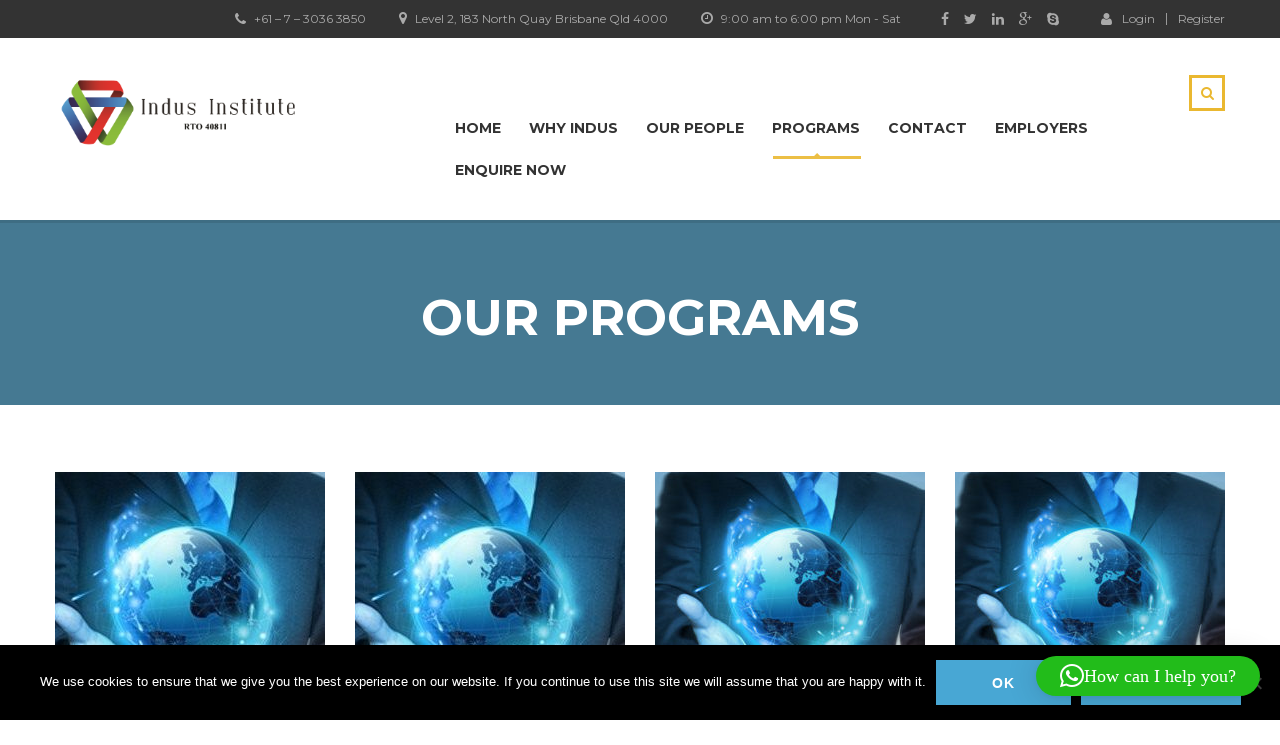

--- FILE ---
content_type: text/html; charset=UTF-8
request_url: https://indusinstitute.edu.au/our-programs/
body_size: 22766
content:
<!DOCTYPE html>
<html dir="ltr" lang="en-AU" prefix="og: https://ogp.me/ns#" class="no-js">
<head>


<!-- Google tag (gtag.js) -->
<script async src="https://www.googletagmanager.com/gtag/js?id=G-KEG6E5103E"></script>
<script>
  window.dataLayer = window.dataLayer || [];
  function gtag(){dataLayer.push(arguments);}
  gtag('js', new Date());

  gtag('config', 'G-KEG6E5103E');
</script>



    <meta charset="UTF-8">
	<meta name="viewport" content="width=device-width, initial-scale=1">
	 <meta name="keywords" content="professional year in australia, acs professional year, Australian Internship, professional year, professional year course, intern in australia, professional year cost.">
    <link rel="profile" href="https://gmpg.org/xfn/11">
    <link rel="pingback" href="https://indusinstitute.edu.au/xmlrpc.php">
    <title>Our Programs | Indus Institute</title>

		<!-- All in One SEO Pro 4.9.3 - aioseo.com -->
	<meta name="description" content="Kent Institute Australia Bachelor of Information Technology 0 View more Engineering Professional Year Brisbane Trainer – Tracey Burton 0 View more Eng Professional Year – Toowoomba Trainer – Tracey Burton 0 View more ACS Professional Year – Toowoomba Trainer – Tracey Burton 0 View more ACS Professional Year – Canberra Trainer – Saksham Chawla Our Programs" />
	<meta name="robots" content="max-image-preview:large" />
	<meta name="keywords" content="acs professional year,accounting pyp,accounting professional year,accounting py,accounting professional year canberra,accounting professional year brisbane,accounting professional year toowoomba,accounting professional year hobart,engineering professional year brisbane,engineering professional year toowoomba,engineering professional year in australia" />
	<link rel="canonical" href="https://indusinstitute.edu.au/our-programs/" />
	<meta name="generator" content="All in One SEO Pro (AIOSEO) 4.9.3" />
		<meta property="og:locale" content="en_US" />
		<meta property="og:site_name" content="Indus Institute | When Quality Matters" />
		<meta property="og:type" content="article" />
		<meta property="og:title" content="Our Programs | Indus Institute" />
		<meta property="og:description" content="Kent Institute Australia Bachelor of Information Technology 0 View more Engineering Professional Year Brisbane Trainer – Tracey Burton 0 View more Eng Professional Year – Toowoomba Trainer – Tracey Burton 0 View more ACS Professional Year – Toowoomba Trainer – Tracey Burton 0 View more ACS Professional Year – Canberra Trainer – Saksham Chawla Our Programs" />
		<meta property="og:url" content="https://indusinstitute.edu.au/our-programs/" />
		<meta property="article:published_time" content="2016-06-17T09:43:56+00:00" />
		<meta property="article:modified_time" content="2023-07-11T23:39:14+00:00" />
		<meta property="article:publisher" content="https://www.facebook.com/IndusPYP" />
		<meta name="twitter:card" content="summary" />
		<meta name="twitter:title" content="Our Programs | Indus Institute" />
		<meta name="twitter:description" content="Kent Institute Australia Bachelor of Information Technology 0 View more Engineering Professional Year Brisbane Trainer – Tracey Burton 0 View more Eng Professional Year – Toowoomba Trainer – Tracey Burton 0 View more ACS Professional Year – Toowoomba Trainer – Tracey Burton 0 View more ACS Professional Year – Canberra Trainer – Saksham Chawla Our Programs" />
		<script type="application/ld+json" class="aioseo-schema">
			{"@context":"https:\/\/schema.org","@graph":[{"@type":"BreadcrumbList","@id":"https:\/\/indusinstitute.edu.au\/our-programs\/#breadcrumblist","itemListElement":[{"@type":"ListItem","@id":"https:\/\/indusinstitute.edu.au#listItem","position":1,"name":"Home","item":"https:\/\/indusinstitute.edu.au","nextItem":{"@type":"ListItem","@id":"https:\/\/indusinstitute.edu.au\/our-programs\/#listItem","name":"Our Programs"}},{"@type":"ListItem","@id":"https:\/\/indusinstitute.edu.au\/our-programs\/#listItem","position":2,"name":"Our Programs","previousItem":{"@type":"ListItem","@id":"https:\/\/indusinstitute.edu.au#listItem","name":"Home"}}]},{"@type":"Organization","@id":"https:\/\/indusinstitute.edu.au\/#organization","name":"Indus Institute Pty Ltd","description":"When Quality Matters","url":"https:\/\/indusinstitute.edu.au\/","telephone":"+61730363850","logo":{"@type":"ImageObject","url":"https:\/\/www.indusinstitute.com.au\/wp-content\/uploads\/2016\/06\/Indus-Logo-Side-By-Side-Centre.png","@id":"https:\/\/indusinstitute.edu.au\/our-programs\/#organizationLogo"},"image":{"@id":"https:\/\/indusinstitute.edu.au\/our-programs\/#organizationLogo"},"sameAs":["https:\/\/www.facebook.com\/IndusPYP","https:\/\/www.youtube.com\/channel\/UC-JPH21_LIHI9zfys6vM8zQ","https:\/\/www.linkedin.com\/company\/7729030\/admin\/"]},{"@type":"WebPage","@id":"https:\/\/indusinstitute.edu.au\/our-programs\/#webpage","url":"https:\/\/indusinstitute.edu.au\/our-programs\/","name":"Our Programs | Indus Institute","description":"Kent Institute Australia Bachelor of Information Technology 0 View more Engineering Professional Year Brisbane Trainer \u2013 Tracey Burton 0 View more Eng Professional Year \u2013 Toowoomba Trainer \u2013 Tracey Burton 0 View more ACS Professional Year \u2013 Toowoomba Trainer \u2013 Tracey Burton 0 View more ACS Professional Year \u2013 Canberra Trainer \u2013 Saksham Chawla Our Programs","inLanguage":"en-AU","isPartOf":{"@id":"https:\/\/indusinstitute.edu.au\/#website"},"breadcrumb":{"@id":"https:\/\/indusinstitute.edu.au\/our-programs\/#breadcrumblist"},"datePublished":"2016-06-17T19:43:56+10:00","dateModified":"2023-07-12T09:39:14+10:00"},{"@type":"WebSite","@id":"https:\/\/indusinstitute.edu.au\/#website","url":"https:\/\/indusinstitute.edu.au\/","name":"Indus Institute","description":"When Quality Matters","inLanguage":"en-AU","publisher":{"@id":"https:\/\/indusinstitute.edu.au\/#organization"}}]}
		</script>
		<!-- All in One SEO Pro -->


            <script data-no-defer="1" data-ezscrex="false" data-cfasync="false" data-pagespeed-no-defer data-cookieconsent="ignore">
                var ctPublicFunctions = {"_ajax_nonce":"2f765a0519","_rest_nonce":"0545746075","_ajax_url":"\/wp-admin\/admin-ajax.php","_rest_url":"https:\/\/indusinstitute.edu.au\/wp-json\/","data__cookies_type":"none","data__ajax_type":"rest","data__bot_detector_enabled":"0","data__frontend_data_log_enabled":1,"cookiePrefix":"","wprocket_detected":false,"host_url":"indusinstitute.edu.au","text__ee_click_to_select":"Click to select the whole data","text__ee_original_email":"The complete one is","text__ee_got_it":"Got it","text__ee_blocked":"Blocked","text__ee_cannot_connect":"Cannot connect","text__ee_cannot_decode":"Can not decode email. Unknown reason","text__ee_email_decoder":"CleanTalk email decoder","text__ee_wait_for_decoding":"The magic is on the way!","text__ee_decoding_process":"Please wait a few seconds while we decode the contact data."}
            </script>
        
            <script data-no-defer="1" data-ezscrex="false" data-cfasync="false" data-pagespeed-no-defer data-cookieconsent="ignore">
                var ctPublic = {"_ajax_nonce":"2f765a0519","settings__forms__check_internal":"0","settings__forms__check_external":"0","settings__forms__force_protection":"0","settings__forms__search_test":"1","settings__forms__wc_add_to_cart":"0","settings__data__bot_detector_enabled":"0","settings__sfw__anti_crawler":0,"blog_home":"https:\/\/indusinstitute.edu.au\/","pixel__setting":"3","pixel__enabled":true,"pixel__url":"https:\/\/moderate1-v4.cleantalk.org\/pixel\/fc3919462df301c2496bf5da6a320102.gif","data__email_check_before_post":"1","data__email_check_exist_post":"0","data__cookies_type":"none","data__key_is_ok":true,"data__visible_fields_required":true,"wl_brandname":"Anti-Spam by CleanTalk","wl_brandname_short":"CleanTalk","ct_checkjs_key":"c8410dc08dd3cb15f694278e0894bbd4b380f23acff5fa2d681bc21d719f8812","emailEncoderPassKey":"9bb3093183ad94383ddac48940d19ad4","bot_detector_forms_excluded":"W10=","advancedCacheExists":false,"varnishCacheExists":false,"wc_ajax_add_to_cart":false}
            </script>
        <link rel='dns-prefetch' href='//fonts.googleapis.com' />
<link rel="alternate" type="application/rss+xml" title="Indus Institute &raquo; Feed" href="https://indusinstitute.edu.au/feed/" />
<link rel="alternate" type="application/rss+xml" title="Indus Institute &raquo; Comments Feed" href="https://indusinstitute.edu.au/comments/feed/" />
<link rel="alternate" title="oEmbed (JSON)" type="application/json+oembed" href="https://indusinstitute.edu.au/wp-json/oembed/1.0/embed?url=https%3A%2F%2Findusinstitute.edu.au%2Four-programs%2F" />
<link rel="alternate" title="oEmbed (XML)" type="text/xml+oembed" href="https://indusinstitute.edu.au/wp-json/oembed/1.0/embed?url=https%3A%2F%2Findusinstitute.edu.au%2Four-programs%2F&#038;format=xml" />
<style id='wp-img-auto-sizes-contain-inline-css' type='text/css'>
img:is([sizes=auto i],[sizes^="auto," i]){contain-intrinsic-size:3000px 1500px}
/*# sourceURL=wp-img-auto-sizes-contain-inline-css */
</style>

<style id='wp-emoji-styles-inline-css' type='text/css'>

	img.wp-smiley, img.emoji {
		display: inline !important;
		border: none !important;
		box-shadow: none !important;
		height: 1em !important;
		width: 1em !important;
		margin: 0 0.07em !important;
		vertical-align: -0.1em !important;
		background: none !important;
		padding: 0 !important;
	}
/*# sourceURL=wp-emoji-styles-inline-css */
</style>
<link rel='stylesheet' id='wp-block-library-css' href='https://indusinstitute.edu.au/wp-includes/css/dist/block-library/style.min.css?ver=d06ad4c92c914cc32b98b9af540c5e1f' type='text/css' media='all' />
<style id='classic-theme-styles-inline-css' type='text/css'>
/*! This file is auto-generated */
.wp-block-button__link{color:#fff;background-color:#32373c;border-radius:9999px;box-shadow:none;text-decoration:none;padding:calc(.667em + 2px) calc(1.333em + 2px);font-size:1.125em}.wp-block-file__button{background:#32373c;color:#fff;text-decoration:none}
/*# sourceURL=/wp-includes/css/classic-themes.min.css */
</style>
<link rel='stylesheet' id='aioseo/css/src/vue/standalone/blocks/table-of-contents/global.scss-css' href='https://indusinstitute.edu.au/wp-content/plugins/all-in-one-seo-pack-pro/dist/Pro/assets/css/table-of-contents/global.e90f6d47.css?ver=4.9.3' type='text/css' media='all' />
<link rel='stylesheet' id='aioseo/css/src/vue/standalone/blocks/pro/recipe/global.scss-css' href='https://indusinstitute.edu.au/wp-content/plugins/all-in-one-seo-pack-pro/dist/Pro/assets/css/recipe/global.67a3275f.css?ver=4.9.3' type='text/css' media='all' />
<link rel='stylesheet' id='aioseo/css/src/vue/standalone/blocks/pro/product/global.scss-css' href='https://indusinstitute.edu.au/wp-content/plugins/all-in-one-seo-pack-pro/dist/Pro/assets/css/product/global.61066cfb.css?ver=4.9.3' type='text/css' media='all' />
<link rel='stylesheet' id='aioseo-local-business/css/src/assets/scss/business-info.scss-css' href='https://indusinstitute.edu.au/wp-content/plugins/aioseo-local-business/dist/css/business-info.DlwHGRMe.css?ver=1.3.12' type='text/css' media='all' />
<link rel='stylesheet' id='aioseo-local-business/css/src/assets/scss/opening-hours.scss-css' href='https://indusinstitute.edu.au/wp-content/plugins/aioseo-local-business/dist/css/opening-hours.Bg1Edlf_.css?ver=1.3.12' type='text/css' media='all' />
<style id='global-styles-inline-css' type='text/css'>
:root{--wp--preset--aspect-ratio--square: 1;--wp--preset--aspect-ratio--4-3: 4/3;--wp--preset--aspect-ratio--3-4: 3/4;--wp--preset--aspect-ratio--3-2: 3/2;--wp--preset--aspect-ratio--2-3: 2/3;--wp--preset--aspect-ratio--16-9: 16/9;--wp--preset--aspect-ratio--9-16: 9/16;--wp--preset--color--black: #000000;--wp--preset--color--cyan-bluish-gray: #abb8c3;--wp--preset--color--white: #ffffff;--wp--preset--color--pale-pink: #f78da7;--wp--preset--color--vivid-red: #cf2e2e;--wp--preset--color--luminous-vivid-orange: #ff6900;--wp--preset--color--luminous-vivid-amber: #fcb900;--wp--preset--color--light-green-cyan: #7bdcb5;--wp--preset--color--vivid-green-cyan: #00d084;--wp--preset--color--pale-cyan-blue: #8ed1fc;--wp--preset--color--vivid-cyan-blue: #0693e3;--wp--preset--color--vivid-purple: #9b51e0;--wp--preset--gradient--vivid-cyan-blue-to-vivid-purple: linear-gradient(135deg,rgb(6,147,227) 0%,rgb(155,81,224) 100%);--wp--preset--gradient--light-green-cyan-to-vivid-green-cyan: linear-gradient(135deg,rgb(122,220,180) 0%,rgb(0,208,130) 100%);--wp--preset--gradient--luminous-vivid-amber-to-luminous-vivid-orange: linear-gradient(135deg,rgb(252,185,0) 0%,rgb(255,105,0) 100%);--wp--preset--gradient--luminous-vivid-orange-to-vivid-red: linear-gradient(135deg,rgb(255,105,0) 0%,rgb(207,46,46) 100%);--wp--preset--gradient--very-light-gray-to-cyan-bluish-gray: linear-gradient(135deg,rgb(238,238,238) 0%,rgb(169,184,195) 100%);--wp--preset--gradient--cool-to-warm-spectrum: linear-gradient(135deg,rgb(74,234,220) 0%,rgb(151,120,209) 20%,rgb(207,42,186) 40%,rgb(238,44,130) 60%,rgb(251,105,98) 80%,rgb(254,248,76) 100%);--wp--preset--gradient--blush-light-purple: linear-gradient(135deg,rgb(255,206,236) 0%,rgb(152,150,240) 100%);--wp--preset--gradient--blush-bordeaux: linear-gradient(135deg,rgb(254,205,165) 0%,rgb(254,45,45) 50%,rgb(107,0,62) 100%);--wp--preset--gradient--luminous-dusk: linear-gradient(135deg,rgb(255,203,112) 0%,rgb(199,81,192) 50%,rgb(65,88,208) 100%);--wp--preset--gradient--pale-ocean: linear-gradient(135deg,rgb(255,245,203) 0%,rgb(182,227,212) 50%,rgb(51,167,181) 100%);--wp--preset--gradient--electric-grass: linear-gradient(135deg,rgb(202,248,128) 0%,rgb(113,206,126) 100%);--wp--preset--gradient--midnight: linear-gradient(135deg,rgb(2,3,129) 0%,rgb(40,116,252) 100%);--wp--preset--font-size--small: 13px;--wp--preset--font-size--medium: 20px;--wp--preset--font-size--large: 36px;--wp--preset--font-size--x-large: 42px;--wp--preset--spacing--20: 0.44rem;--wp--preset--spacing--30: 0.67rem;--wp--preset--spacing--40: 1rem;--wp--preset--spacing--50: 1.5rem;--wp--preset--spacing--60: 2.25rem;--wp--preset--spacing--70: 3.38rem;--wp--preset--spacing--80: 5.06rem;--wp--preset--shadow--natural: 6px 6px 9px rgba(0, 0, 0, 0.2);--wp--preset--shadow--deep: 12px 12px 50px rgba(0, 0, 0, 0.4);--wp--preset--shadow--sharp: 6px 6px 0px rgba(0, 0, 0, 0.2);--wp--preset--shadow--outlined: 6px 6px 0px -3px rgb(255, 255, 255), 6px 6px rgb(0, 0, 0);--wp--preset--shadow--crisp: 6px 6px 0px rgb(0, 0, 0);}:where(.is-layout-flex){gap: 0.5em;}:where(.is-layout-grid){gap: 0.5em;}body .is-layout-flex{display: flex;}.is-layout-flex{flex-wrap: wrap;align-items: center;}.is-layout-flex > :is(*, div){margin: 0;}body .is-layout-grid{display: grid;}.is-layout-grid > :is(*, div){margin: 0;}:where(.wp-block-columns.is-layout-flex){gap: 2em;}:where(.wp-block-columns.is-layout-grid){gap: 2em;}:where(.wp-block-post-template.is-layout-flex){gap: 1.25em;}:where(.wp-block-post-template.is-layout-grid){gap: 1.25em;}.has-black-color{color: var(--wp--preset--color--black) !important;}.has-cyan-bluish-gray-color{color: var(--wp--preset--color--cyan-bluish-gray) !important;}.has-white-color{color: var(--wp--preset--color--white) !important;}.has-pale-pink-color{color: var(--wp--preset--color--pale-pink) !important;}.has-vivid-red-color{color: var(--wp--preset--color--vivid-red) !important;}.has-luminous-vivid-orange-color{color: var(--wp--preset--color--luminous-vivid-orange) !important;}.has-luminous-vivid-amber-color{color: var(--wp--preset--color--luminous-vivid-amber) !important;}.has-light-green-cyan-color{color: var(--wp--preset--color--light-green-cyan) !important;}.has-vivid-green-cyan-color{color: var(--wp--preset--color--vivid-green-cyan) !important;}.has-pale-cyan-blue-color{color: var(--wp--preset--color--pale-cyan-blue) !important;}.has-vivid-cyan-blue-color{color: var(--wp--preset--color--vivid-cyan-blue) !important;}.has-vivid-purple-color{color: var(--wp--preset--color--vivid-purple) !important;}.has-black-background-color{background-color: var(--wp--preset--color--black) !important;}.has-cyan-bluish-gray-background-color{background-color: var(--wp--preset--color--cyan-bluish-gray) !important;}.has-white-background-color{background-color: var(--wp--preset--color--white) !important;}.has-pale-pink-background-color{background-color: var(--wp--preset--color--pale-pink) !important;}.has-vivid-red-background-color{background-color: var(--wp--preset--color--vivid-red) !important;}.has-luminous-vivid-orange-background-color{background-color: var(--wp--preset--color--luminous-vivid-orange) !important;}.has-luminous-vivid-amber-background-color{background-color: var(--wp--preset--color--luminous-vivid-amber) !important;}.has-light-green-cyan-background-color{background-color: var(--wp--preset--color--light-green-cyan) !important;}.has-vivid-green-cyan-background-color{background-color: var(--wp--preset--color--vivid-green-cyan) !important;}.has-pale-cyan-blue-background-color{background-color: var(--wp--preset--color--pale-cyan-blue) !important;}.has-vivid-cyan-blue-background-color{background-color: var(--wp--preset--color--vivid-cyan-blue) !important;}.has-vivid-purple-background-color{background-color: var(--wp--preset--color--vivid-purple) !important;}.has-black-border-color{border-color: var(--wp--preset--color--black) !important;}.has-cyan-bluish-gray-border-color{border-color: var(--wp--preset--color--cyan-bluish-gray) !important;}.has-white-border-color{border-color: var(--wp--preset--color--white) !important;}.has-pale-pink-border-color{border-color: var(--wp--preset--color--pale-pink) !important;}.has-vivid-red-border-color{border-color: var(--wp--preset--color--vivid-red) !important;}.has-luminous-vivid-orange-border-color{border-color: var(--wp--preset--color--luminous-vivid-orange) !important;}.has-luminous-vivid-amber-border-color{border-color: var(--wp--preset--color--luminous-vivid-amber) !important;}.has-light-green-cyan-border-color{border-color: var(--wp--preset--color--light-green-cyan) !important;}.has-vivid-green-cyan-border-color{border-color: var(--wp--preset--color--vivid-green-cyan) !important;}.has-pale-cyan-blue-border-color{border-color: var(--wp--preset--color--pale-cyan-blue) !important;}.has-vivid-cyan-blue-border-color{border-color: var(--wp--preset--color--vivid-cyan-blue) !important;}.has-vivid-purple-border-color{border-color: var(--wp--preset--color--vivid-purple) !important;}.has-vivid-cyan-blue-to-vivid-purple-gradient-background{background: var(--wp--preset--gradient--vivid-cyan-blue-to-vivid-purple) !important;}.has-light-green-cyan-to-vivid-green-cyan-gradient-background{background: var(--wp--preset--gradient--light-green-cyan-to-vivid-green-cyan) !important;}.has-luminous-vivid-amber-to-luminous-vivid-orange-gradient-background{background: var(--wp--preset--gradient--luminous-vivid-amber-to-luminous-vivid-orange) !important;}.has-luminous-vivid-orange-to-vivid-red-gradient-background{background: var(--wp--preset--gradient--luminous-vivid-orange-to-vivid-red) !important;}.has-very-light-gray-to-cyan-bluish-gray-gradient-background{background: var(--wp--preset--gradient--very-light-gray-to-cyan-bluish-gray) !important;}.has-cool-to-warm-spectrum-gradient-background{background: var(--wp--preset--gradient--cool-to-warm-spectrum) !important;}.has-blush-light-purple-gradient-background{background: var(--wp--preset--gradient--blush-light-purple) !important;}.has-blush-bordeaux-gradient-background{background: var(--wp--preset--gradient--blush-bordeaux) !important;}.has-luminous-dusk-gradient-background{background: var(--wp--preset--gradient--luminous-dusk) !important;}.has-pale-ocean-gradient-background{background: var(--wp--preset--gradient--pale-ocean) !important;}.has-electric-grass-gradient-background{background: var(--wp--preset--gradient--electric-grass) !important;}.has-midnight-gradient-background{background: var(--wp--preset--gradient--midnight) !important;}.has-small-font-size{font-size: var(--wp--preset--font-size--small) !important;}.has-medium-font-size{font-size: var(--wp--preset--font-size--medium) !important;}.has-large-font-size{font-size: var(--wp--preset--font-size--large) !important;}.has-x-large-font-size{font-size: var(--wp--preset--font-size--x-large) !important;}
:where(.wp-block-post-template.is-layout-flex){gap: 1.25em;}:where(.wp-block-post-template.is-layout-grid){gap: 1.25em;}
:where(.wp-block-term-template.is-layout-flex){gap: 1.25em;}:where(.wp-block-term-template.is-layout-grid){gap: 1.25em;}
:where(.wp-block-columns.is-layout-flex){gap: 2em;}:where(.wp-block-columns.is-layout-grid){gap: 2em;}
:root :where(.wp-block-pullquote){font-size: 1.5em;line-height: 1.6;}
/*# sourceURL=global-styles-inline-css */
</style>
<link rel='stylesheet' id='cleantalk-public-css-css' href='https://indusinstitute.edu.au/wp-content/plugins/cleantalk-spam-protect/css/cleantalk-public.min.css?ver=6.70.1_1766381660' type='text/css' media='all' />
<link rel='stylesheet' id='cleantalk-email-decoder-css-css' href='https://indusinstitute.edu.au/wp-content/plugins/cleantalk-spam-protect/css/cleantalk-email-decoder.min.css?ver=6.70.1_1766381660' type='text/css' media='all' />
<link rel='stylesheet' id='contact-form-7-css' href='https://indusinstitute.edu.au/wp-content/plugins/contact-form-7/includes/css/styles.css?ver=6.1.4' type='text/css' media='all' />
<link rel='stylesheet' id='cookie-notice-front-css' href='https://indusinstitute.edu.au/wp-content/plugins/cookie-notice/css/front.min.css?ver=2.5.11' type='text/css' media='all' />
<style id='woocommerce-inline-inline-css' type='text/css'>
.woocommerce form .form-row .required { visibility: visible; }
/*# sourceURL=woocommerce-inline-inline-css */
</style>
<link rel='stylesheet' id='wp-review-slider-pro-public_combine-css' href='https://indusinstitute.edu.au/wp-content/plugins/wp-google-places-review-slider/public/css/wprev-public_combine.css?ver=17.7' type='text/css' media='all' />
<link rel='stylesheet' id='grw-public-main-css-css' href='https://indusinstitute.edu.au/wp-content/plugins/widget-google-reviews/assets/css/public-main.css?ver=d06ad4c92c914cc32b98b9af540c5e1f.2' type='text/css' media='all' />
<link rel='stylesheet' id='wpforms-form-locker-frontend-css' href='https://indusinstitute.edu.au/wp-content/plugins/wpforms-form-locker/assets/css/frontend.min.css?ver=2.8.0' type='text/css' media='all' />
<link rel='stylesheet' id='boostrap-css' href='https://indusinstitute.edu.au/wp-content/themes/masterstudy/assets/css/bootstrap.min.css?ver=1.5.2' type='text/css' media='all' />
<link rel='stylesheet' id='font-awesome-min-css' href='https://indusinstitute.edu.au/wp-content/themes/masterstudy/assets/css/font-awesome.min.css?ver=1.5.2' type='text/css' media='all' />
<link rel='stylesheet' id='font-icomoon-css' href='https://indusinstitute.edu.au/wp-content/themes/masterstudy/assets/css/icomoon.fonts.css?ver=1.5.2' type='text/css' media='all' />
<link rel='stylesheet' id='fancyboxcss-css' href='https://indusinstitute.edu.au/wp-content/themes/masterstudy/assets/css/jquery.fancybox.css?ver=1.5.2' type='text/css' media='all' />
<link rel='stylesheet' id='select2-min-css' href='https://indusinstitute.edu.au/wp-content/themes/masterstudy/assets/css/select2.min.css?ver=1.5.2' type='text/css' media='all' />
<link rel='stylesheet' id='theme-style-less-css' href='https://indusinstitute.edu.au/wp-content/themes/masterstudy/assets/css/styles.css?ver=1.5.2' type='text/css' media='all' />
<link rel='stylesheet' id='theme-style-animation-css' href='https://indusinstitute.edu.au/wp-content/themes/masterstudy/assets/css/animation.css?ver=1.5.2' type='text/css' media='all' />
<link rel='stylesheet' id='theme-style-css' href='https://indusinstitute.edu.au/wp-content/themes/masterstudy/style.css?ver=1.5.2' type='text/css' media='all' />
<style id='theme-style-inline-css' type='text/css'>
                    .vc_tta-title-text{
    font-size:24px;
}                 .vc_tta-title-text{ font-size:24px; } 
/*# sourceURL=theme-style-inline-css */
</style>
<link rel='stylesheet' id='skin_red_green-css' href='https://indusinstitute.edu.au/wp-content/themes/masterstudy/assets/css/skins/skin_red_green.css?ver=1.5.2' type='text/css' media='all' />
<link rel='stylesheet' id='skin_blue_green-css' href='https://indusinstitute.edu.au/wp-content/themes/masterstudy/assets/css/skins/skin_blue_green.css?ver=1.5.2' type='text/css' media='all' />
<link rel='stylesheet' id='skin_red_brown-css' href='https://indusinstitute.edu.au/wp-content/themes/masterstudy/assets/css/skins/skin_red_brown.css?ver=1.5.2' type='text/css' media='all' />
<link rel='stylesheet' id='skin_custom_color-css' href='https://indusinstitute.edu.au/wp-content/themes/masterstudy/assets/css/skins/skin_custom_color.css?ver=1.5.2' type='text/css' media='all' />
<link rel='stylesheet' id='tablepress-default-css' href='https://indusinstitute.edu.au/wp-content/plugins/tablepress/css/build/default.css?ver=3.2.6' type='text/css' media='all' />
<link rel='stylesheet' id='js_composer_front-css' href='https://indusinstitute.edu.au/wp-content/plugins/js_composer/assets/css/js_composer.min.css?ver=7.6' type='text/css' media='all' />
<link rel='stylesheet' id='redux-google-fonts-stm_option-css' href='https://fonts.googleapis.com/css?family=Montserrat%3A400%2C700%7COpen+Sans%3A300%2C400%2C600%2C700%2C800%2C300italic%2C400italic%2C600italic%2C700italic%2C800italic&#038;subset=latin&#038;ver=1718605353' type='text/css' media='all' />
<script type="text/javascript" src="https://indusinstitute.edu.au/wp-content/plugins/cleantalk-spam-protect/js/apbct-public-bundle_gathering.min.js?ver=6.70.1_1766381660" id="apbct-public-bundle_gathering.min-js-js"></script>
<script type="text/javascript" src="https://indusinstitute.edu.au/wp-includes/js/jquery/jquery.min.js?ver=3.7.1" id="jquery-core-js"></script>
<script type="text/javascript" src="https://indusinstitute.edu.au/wp-includes/js/jquery/jquery-migrate.min.js?ver=3.4.1" id="jquery-migrate-js"></script>
<script type="text/javascript" src="https://indusinstitute.edu.au/wp-content/plugins/woocommerce/assets/js/jquery-blockui/jquery.blockUI.min.js?ver=2.7.0-wc.10.4.3" id="wc-jquery-blockui-js" defer="defer" data-wp-strategy="defer"></script>
<script type="text/javascript" src="https://indusinstitute.edu.au/wp-content/plugins/woocommerce/assets/js/js-cookie/js.cookie.min.js?ver=2.1.4-wc.10.4.3" id="wc-js-cookie-js" defer="defer" data-wp-strategy="defer"></script>
<script type="text/javascript" id="woocommerce-js-extra">
/* <![CDATA[ */
var woocommerce_params = {"ajax_url":"/wp-admin/admin-ajax.php","wc_ajax_url":"/?wc-ajax=%%endpoint%%","i18n_password_show":"Show password","i18n_password_hide":"Hide password"};
//# sourceURL=woocommerce-js-extra
/* ]]> */
</script>
<script type="text/javascript" src="https://indusinstitute.edu.au/wp-content/plugins/woocommerce/assets/js/frontend/woocommerce.min.js?ver=10.4.3" id="woocommerce-js" defer="defer" data-wp-strategy="defer"></script>
<script type="text/javascript" defer="defer" src="https://indusinstitute.edu.au/wp-content/plugins/widget-google-reviews/assets/js/public-main.js?ver=d06ad4c92c914cc32b98b9af540c5e1f.2" id="grw-public-main-js-js"></script>
<script></script><link rel="https://api.w.org/" href="https://indusinstitute.edu.au/wp-json/" /><link rel="alternate" title="JSON" type="application/json" href="https://indusinstitute.edu.au/wp-json/wp/v2/pages/1655" /><link rel="EditURI" type="application/rsd+xml" title="RSD" href="https://indusinstitute.edu.au/xmlrpc.php?rsd" />
	<script type="text/javascript">
		var ajaxurl = 'https://indusinstitute.edu.au/wp-admin/admin-ajax.php';
	</script>
<link rel="shortcut icon" type="image/x-icon" href="https://indusinstitute.edu.au/wp-content/uploads/2016/06/icon.png" />
	<noscript><style>.woocommerce-product-gallery{ opacity: 1 !important; }</style></noscript>
	<meta name="generator" content="Elementor 3.34.1; features: e_font_icon_svg, additional_custom_breakpoints; settings: css_print_method-external, google_font-enabled, font_display-swap">
			<style>
				.e-con.e-parent:nth-of-type(n+4):not(.e-lazyloaded):not(.e-no-lazyload),
				.e-con.e-parent:nth-of-type(n+4):not(.e-lazyloaded):not(.e-no-lazyload) * {
					background-image: none !important;
				}
				@media screen and (max-height: 1024px) {
					.e-con.e-parent:nth-of-type(n+3):not(.e-lazyloaded):not(.e-no-lazyload),
					.e-con.e-parent:nth-of-type(n+3):not(.e-lazyloaded):not(.e-no-lazyload) * {
						background-image: none !important;
					}
				}
				@media screen and (max-height: 640px) {
					.e-con.e-parent:nth-of-type(n+2):not(.e-lazyloaded):not(.e-no-lazyload),
					.e-con.e-parent:nth-of-type(n+2):not(.e-lazyloaded):not(.e-no-lazyload) * {
						background-image: none !important;
					}
				}
			</style>
			<meta name="generator" content="Powered by WPBakery Page Builder - drag and drop page builder for WordPress."/>
<meta name="generator" content="Powered by Slider Revolution 6.7.11 - responsive, Mobile-Friendly Slider Plugin for WordPress with comfortable drag and drop interface." />
<link rel="icon" href="https://indusinstitute.edu.au/wp-content/uploads/2016/06/source-50x50.jpg" sizes="32x32" />
<link rel="icon" href="https://indusinstitute.edu.au/wp-content/uploads/2016/06/source-e1537624620224-300x300.jpg" sizes="192x192" />
<link rel="apple-touch-icon" href="https://indusinstitute.edu.au/wp-content/uploads/2016/06/source-e1537624620224-300x300.jpg" />
<meta name="msapplication-TileImage" content="https://indusinstitute.edu.au/wp-content/uploads/2016/06/source-e1537624620224-300x300.jpg" />
<script>function setREVStartSize(e){
			//window.requestAnimationFrame(function() {
				window.RSIW = window.RSIW===undefined ? window.innerWidth : window.RSIW;
				window.RSIH = window.RSIH===undefined ? window.innerHeight : window.RSIH;
				try {
					var pw = document.getElementById(e.c).parentNode.offsetWidth,
						newh;
					pw = pw===0 || isNaN(pw) || (e.l=="fullwidth" || e.layout=="fullwidth") ? window.RSIW : pw;
					e.tabw = e.tabw===undefined ? 0 : parseInt(e.tabw);
					e.thumbw = e.thumbw===undefined ? 0 : parseInt(e.thumbw);
					e.tabh = e.tabh===undefined ? 0 : parseInt(e.tabh);
					e.thumbh = e.thumbh===undefined ? 0 : parseInt(e.thumbh);
					e.tabhide = e.tabhide===undefined ? 0 : parseInt(e.tabhide);
					e.thumbhide = e.thumbhide===undefined ? 0 : parseInt(e.thumbhide);
					e.mh = e.mh===undefined || e.mh=="" || e.mh==="auto" ? 0 : parseInt(e.mh,0);
					if(e.layout==="fullscreen" || e.l==="fullscreen")
						newh = Math.max(e.mh,window.RSIH);
					else{
						e.gw = Array.isArray(e.gw) ? e.gw : [e.gw];
						for (var i in e.rl) if (e.gw[i]===undefined || e.gw[i]===0) e.gw[i] = e.gw[i-1];
						e.gh = e.el===undefined || e.el==="" || (Array.isArray(e.el) && e.el.length==0)? e.gh : e.el;
						e.gh = Array.isArray(e.gh) ? e.gh : [e.gh];
						for (var i in e.rl) if (e.gh[i]===undefined || e.gh[i]===0) e.gh[i] = e.gh[i-1];
											
						var nl = new Array(e.rl.length),
							ix = 0,
							sl;
						e.tabw = e.tabhide>=pw ? 0 : e.tabw;
						e.thumbw = e.thumbhide>=pw ? 0 : e.thumbw;
						e.tabh = e.tabhide>=pw ? 0 : e.tabh;
						e.thumbh = e.thumbhide>=pw ? 0 : e.thumbh;
						for (var i in e.rl) nl[i] = e.rl[i]<window.RSIW ? 0 : e.rl[i];
						sl = nl[0];
						for (var i in nl) if (sl>nl[i] && nl[i]>0) { sl = nl[i]; ix=i;}
						var m = pw>(e.gw[ix]+e.tabw+e.thumbw) ? 1 : (pw-(e.tabw+e.thumbw)) / (e.gw[ix]);
						newh =  (e.gh[ix] * m) + (e.tabh + e.thumbh);
					}
					var el = document.getElementById(e.c);
					if (el!==null && el) el.style.height = newh+"px";
					el = document.getElementById(e.c+"_wrapper");
					if (el!==null && el) {
						el.style.height = newh+"px";
						el.style.display = "block";
					}
				} catch(e){
					console.log("Failure at Presize of Slider:" + e)
				}
			//});
		  };</script>
<style type="text/css" title="dynamic-css" class="options-output">.logo-unit .logo{font-family:Montserrat;color:#fff;font-size:30px;}.header_top_bar, .header_top_bar a{font-family:Montserrat;font-weight:normal;font-style:normal;color:#aaaaaa;font-size:12px;}body, .normal_font{font-family:"Open Sans";color:#555555;font-size:14px;}.header-menu{font-family:Montserrat;font-weight:normal;color:#fff;}h1,.h1,h2,.h2,h3,.h3,h4,.h4,h5,.h5,h6,.h6,.heading_font,.widget_categories ul li a,.sidebar-area .widget ul li a,.select2-selection__rendered,blockquote,.select2-chosen,.vc_tta-tabs.vc_tta-tabs-position-top .vc_tta-tabs-container .vc_tta-tabs-list li.vc_tta-tab a,.vc_tta-tabs.vc_tta-tabs-position-left .vc_tta-tabs-container .vc_tta-tabs-list li.vc_tta-tab a{font-family:Montserrat;color:#333333;}h1,.h1{font-weight:700;font-size:50px;}h2,.h2{font-weight:700;font-size:32px;}h3,.h3{font-weight:700;font-size:18px;}h4,.h4,blockquote{font-weight:400;font-size:16px;}h5,.h5,.select2-selection__rendered{font-weight:700;font-size:14px;}h6,.h6,.widget_pages ul li a, .widget_nav_menu ul li a, .footer_menu li a,.widget_categories ul li a,.sidebar-area .widget ul li a{font-weight:400;font-size:12px;}#footer_top{background-color:#414b4f;}#footer_bottom{background-color:#414b4f;}#footer_copyright{background-color:#414b4f;}</style><noscript><style> .wpb_animate_when_almost_visible { opacity: 1; }</style></noscript></head>
<body data-rsssl=1 class="wp-singular page-template-default page page-id-1655 wp-theme-masterstudy theme-masterstudy cookies-not-set woocommerce-no-js  wpb-js-composer js-comp-ver-7.6 vc_responsive elementor-default elementor-kit-3750">
	<div id="wrapper">
		<script type="text/javascript">
/ <![CDATA[ /
var google_conversion_id = 952825691;
var google_custom_params = window.google_tag_params;
var google_remarketing_only = true;
/ ]]> /
</script>
<script type="text/javascript" src="//www.googleadservices.com/pagead/conversion.js">
</script>
<noscript>
<div style="display:inline;">
<img height="1" width="1" style="border-style:none;" alt="" src="//googleads.g.doubleclick.net/pagead/viewthroughconversion/952825691/?value=0&amp;guid=ON&amp;script=0"/>
</div>
</noscript>
		
		<div id="header" class="transparent_header_off sticky_header" data-color="">
							<div class="header_top_bar" style="background-color:#333333">
	<div class="container">
				<div class="clearfix">
						
			<!-- Header Top bar Login -->
												<div class="pull-right hidden-xs">
						<div class="header_login_url">
															<a href="https://indusinstitute.edu.au/my-account/">
									<i class="fa fa-user"></i>Login								</a>
								<span class="vertical_divider"></span>
								<a href="https://indusinstitute.edu.au/my-account/">Register</a>
													</div>
					</div>
										
						<!-- Header top bar Socials -->
							<div class="pull-right">
					<div class="header_top_bar_socs">
						<ul class="clearfix">
							<li><a href='https://www.facebook.com/IndusInst'><i class='fa fa-facebook'></i></a></li><li><a href='https://www.twitter.com/'><i class='fa fa-twitter'></i></a></li><li><a href='https://www.linkedin.com/company/indus-institute'><i class='fa fa-linkedin'></i></a></li><li><a href='https://plus.google.com/b/111503648353022889055/111503648353022889055/posts/p/pub'><i class='fa fa-google-plus'></i></a></li><li><a href='indus.institute'><i class='fa fa-skype'></i></a></li>						</ul>
					</div>
				</div>
						
							<div class="pull-right xs-pull-left">
					<ul class="top_bar_info clearfix">
													<li ><i class="fa fa-clock-o"></i> 9:00 am to 6:00 pm Mon - Sat</li>
																			<li ><i class="fa fa-map-marker"></i> Level 2, 183 North Quay Brisbane Qld 4000</li>
																			<li ><i class="fa fa-phone"></i> +61 – 7 – 3036 3850</li>
											</ul>
				</div>
					</div>
	</div>
</div>						
			<!-- Check if transparent header chosen -->
			
							<div class="sticky_header_holder"></div>
						
			<div class="header_default">
				
<div class="container">
    <div class="row">
	    <div class="col-md-3 col-sm-12 col-xs-12">
		    <div class="logo-unit">
		        			        <a href="https://indusinstitute.edu.au/">
						<img class="img-responsive logo_transparent_static visible" src="https://indusinstitute.edu.au/wp-content/uploads/2016/07/n-logo.png" style="width: 253px;" alt="Indus Institute"/>
									        </a>
						    </div>
		    
	        <!-- Navbar toggle MOBILE -->
		    <button type="button" class="navbar-toggle collapsed hidden-lg hidden-md" data-toggle="collapse" data-target="#header_menu_toggler">
				<span class="sr-only">Toggle navigation</span>
				<span class="icon-bar"></span>
				<span class="icon-bar"></span>
				<span class="icon-bar"></span>
			</button>
	    </div> <!-- md-3 -->
	    
	  
	    
	    
	    <!-- MObile menu -->
	    <div class="col-xs-12 col-sm-12 visible-xs visible-sm">
		    <div class="collapse navbar-collapse header-menu-mobile" id="header_menu_toggler">
			    <ul class="header-menu clearfix">
				    <li id="menu-item-1705" class="menu-item menu-item-type-post_type menu-item-object-page menu-item-home menu-item-1705"><a href="https://indusinstitute.edu.au/">Home</a></li>
<li id="menu-item-1722" class="menu-item menu-item-type-post_type menu-item-object-page menu-item-has-children menu-item-1722"><a href="https://indusinstitute.edu.au/why-indus-institute/">Why Indus</a>
<ul class="sub-menu">
	<li id="menu-item-2136" class="menu-item menu-item-type-post_type menu-item-object-page menu-item-2136"><a href="https://indusinstitute.edu.au/why-indus-institute/">Why Indus Institute</a></li>
	<li id="menu-item-1706" class="menu-item menu-item-type-post_type menu-item-object-page menu-item-1706"><a href="https://indusinstitute.edu.au/about-us-2/">About Us</a></li>
	<li id="menu-item-1721" class="menu-item menu-item-type-post_type menu-item-object-page menu-item-1721"><a href="https://indusinstitute.edu.au/vision/">Vision</a></li>
	<li id="menu-item-1716" class="menu-item menu-item-type-post_type menu-item-object-page menu-item-1716"><a href="https://indusinstitute.edu.au/mission/">Mission</a></li>
</ul>
</li>
<li id="menu-item-2137" class="menu-item menu-item-type-post_type menu-item-object-page menu-item-2137"><a href="https://indusinstitute.edu.au/our-people/">Our People</a></li>
<li id="menu-item-1904" class="menu-item menu-item-type-custom menu-item-object-custom current-menu-item menu-item-has-children menu-item-1904"><a href="https://indusinstitute.edu.au/our-programs/" aria-current="page">Programs</a>
<ul class="sub-menu">
	<li id="menu-item-3590" class="menu-item menu-item-type-taxonomy menu-item-object-category menu-item-has-children menu-item-3590"><a href="https://indusinstitute.edu.au/category/acs-professional-year/">ACS Professional Year</a>
	<ul class="sub-menu">
		<li id="menu-item-1911" class="menu-item menu-item-type-custom menu-item-object-custom menu-item-1911"><a href="https://indusinstitute.edu.au/products/acs-professional-year/">ACS Professional Year &#8211; Brisbane</a></li>
		<li id="menu-item-2389" class="menu-item menu-item-type-custom menu-item-object-custom menu-item-2389"><a href="https://indusinstitute.edu.au/product/acs-professional-year-canberra/">ACS Professional Year &#8211; Canberra</a></li>
		<li id="menu-item-2318" class="menu-item menu-item-type-custom menu-item-object-custom menu-item-2318"><a href="https://indusinstitute.edu.au/product/acs-professional-year-tasmania/">ACS Professional Year &#8211; Hobart</a></li>
		<li id="menu-item-2525" class="menu-item menu-item-type-custom menu-item-object-custom menu-item-2525"><a href="https://indusinstitute.edu.au/product/acs-professional-year-toowoomba/">ACS Professional Year &#8211; Toowoomba</a></li>
	</ul>
</li>
	<li id="menu-item-3589" class="menu-item menu-item-type-taxonomy menu-item-object-category menu-item-has-children menu-item-3589"><a href="https://indusinstitute.edu.au/category/engineering-professional-year/">Engineering Professional Year</a>
	<ul class="sub-menu">
		<li id="menu-item-3107" class="menu-item menu-item-type-custom menu-item-object-custom menu-item-3107"><a href="https://indusinstitute.edu.au/product/engineering-professional-year-brisbane/">EA Professional Year &#8211; Brisbane</a></li>
		<li id="menu-item-3108" class="menu-item menu-item-type-custom menu-item-object-custom menu-item-3108"><a href="https://indusinstitute.edu.au/product/eng-professional-year-toowoomba/">EA Professional Year &#8211; Toowoomba</a></li>
	</ul>
</li>
	<li id="menu-item-3591" class="menu-item menu-item-type-taxonomy menu-item-object-category menu-item-has-children menu-item-3591"><a href="https://indusinstitute.edu.au/category/vet/">VET</a>
	<ul class="sub-menu">
		<li id="menu-item-1914" class="menu-item menu-item-type-custom menu-item-object-custom menu-item-1914"><a href="https://indusinstitute.edu.au/product/diploma-of-business/">Diploma of Business</a></li>
	</ul>
</li>
	<li id="menu-item-1959" class="menu-item menu-item-type-custom menu-item-object-custom menu-item-1959"><a href="https://indusinstitute.edu.au/products/corporate-training/">Corporate Training</a></li>
</ul>
</li>
<li id="menu-item-1711" class="menu-item menu-item-type-post_type menu-item-object-page menu-item-1711"><a href="https://indusinstitute.edu.au/contact-us/">Contact</a></li>
<li id="menu-item-1832" class="menu-item menu-item-type-post_type menu-item-object-page menu-item-1832"><a href="https://indusinstitute.edu.au/employers/">Employers</a></li>
<li id="menu-item-3803" class="menu-item menu-item-type-post_type menu-item-object-page menu-item-3803"><a href="https://indusinstitute.edu.au/enquire-now/">Enquire Now</a></li>
                    <li>
                    	<form role="search" method="get" id="searchform-mobile" action="https://indusinstitute.edu.au/">
						    <div class="search-wrapper">
						        <input placeholder="Search..." type="text" class="form-control search-input" value="" name="s" />
						        <button type="submit" class="search-submit" ><i class="fa fa-search"></i></button>
						    </div>
						</form>
                    </li>
			    </ul>
		    </div>
	    </div>
	    
	    <!-- Desktop menu -->
	    <div class="col-md-8 col-md-offset-1 col-sm-9 col-sm-offset-0 hidden-xs hidden-sm">
		    		    
		    
		    <div class="header_main_menu_wrapper clearfix" style="margin-top:9px;">
			    <div class="pull-right hidden-xs">
				    <div class="search-toggler-unit">
				    	<div class="search-toggler" data-toggle="modal" data-target="#searchModal"><i class="fa fa-search"></i></div>
				    </div>
			    </div>
			    
			    <div class="collapse navbar-collapse pull-right">
				    <ul class="header-menu clearfix">
					    <li class="menu-item menu-item-type-post_type menu-item-object-page menu-item-home menu-item-1705"><a href="https://indusinstitute.edu.au/">Home</a></li>
<li class="menu-item menu-item-type-post_type menu-item-object-page menu-item-has-children menu-item-1722"><a href="https://indusinstitute.edu.au/why-indus-institute/">Why Indus</a>
<ul class="sub-menu">
	<li class="menu-item menu-item-type-post_type menu-item-object-page menu-item-2136"><a href="https://indusinstitute.edu.au/why-indus-institute/">Why Indus Institute</a></li>
	<li class="menu-item menu-item-type-post_type menu-item-object-page menu-item-1706"><a href="https://indusinstitute.edu.au/about-us-2/">About Us</a></li>
	<li class="menu-item menu-item-type-post_type menu-item-object-page menu-item-1721"><a href="https://indusinstitute.edu.au/vision/">Vision</a></li>
	<li class="menu-item menu-item-type-post_type menu-item-object-page menu-item-1716"><a href="https://indusinstitute.edu.au/mission/">Mission</a></li>
</ul>
</li>
<li class="menu-item menu-item-type-post_type menu-item-object-page menu-item-2137"><a href="https://indusinstitute.edu.au/our-people/">Our People</a></li>
<li class="menu-item menu-item-type-custom menu-item-object-custom current-menu-item menu-item-has-children menu-item-1904"><a href="https://indusinstitute.edu.au/our-programs/" aria-current="page">Programs</a>
<ul class="sub-menu">
	<li class="menu-item menu-item-type-taxonomy menu-item-object-category menu-item-has-children menu-item-3590"><a href="https://indusinstitute.edu.au/category/acs-professional-year/">ACS Professional Year</a>
	<ul class="sub-menu">
		<li class="menu-item menu-item-type-custom menu-item-object-custom menu-item-1911"><a href="https://indusinstitute.edu.au/products/acs-professional-year/">ACS Professional Year &#8211; Brisbane</a></li>
		<li class="menu-item menu-item-type-custom menu-item-object-custom menu-item-2389"><a href="https://indusinstitute.edu.au/product/acs-professional-year-canberra/">ACS Professional Year &#8211; Canberra</a></li>
		<li class="menu-item menu-item-type-custom menu-item-object-custom menu-item-2318"><a href="https://indusinstitute.edu.au/product/acs-professional-year-tasmania/">ACS Professional Year &#8211; Hobart</a></li>
		<li class="menu-item menu-item-type-custom menu-item-object-custom menu-item-2525"><a href="https://indusinstitute.edu.au/product/acs-professional-year-toowoomba/">ACS Professional Year &#8211; Toowoomba</a></li>
	</ul>
</li>
	<li class="menu-item menu-item-type-taxonomy menu-item-object-category menu-item-has-children menu-item-3589"><a href="https://indusinstitute.edu.au/category/engineering-professional-year/">Engineering Professional Year</a>
	<ul class="sub-menu">
		<li class="menu-item menu-item-type-custom menu-item-object-custom menu-item-3107"><a href="https://indusinstitute.edu.au/product/engineering-professional-year-brisbane/">EA Professional Year &#8211; Brisbane</a></li>
		<li class="menu-item menu-item-type-custom menu-item-object-custom menu-item-3108"><a href="https://indusinstitute.edu.au/product/eng-professional-year-toowoomba/">EA Professional Year &#8211; Toowoomba</a></li>
	</ul>
</li>
	<li class="menu-item menu-item-type-taxonomy menu-item-object-category menu-item-has-children menu-item-3591"><a href="https://indusinstitute.edu.au/category/vet/">VET</a>
	<ul class="sub-menu">
		<li class="menu-item menu-item-type-custom menu-item-object-custom menu-item-1914"><a href="https://indusinstitute.edu.au/product/diploma-of-business/">Diploma of Business</a></li>
	</ul>
</li>
	<li class="menu-item menu-item-type-custom menu-item-object-custom menu-item-1959"><a href="https://indusinstitute.edu.au/products/corporate-training/">Corporate Training</a></li>
</ul>
</li>
<li class="menu-item menu-item-type-post_type menu-item-object-page menu-item-1711"><a href="https://indusinstitute.edu.au/contact-us/">Contact</a></li>
<li class="menu-item menu-item-type-post_type menu-item-object-page menu-item-1832"><a href="https://indusinstitute.edu.au/employers/">Employers</a></li>
<li class="menu-item menu-item-type-post_type menu-item-object-page menu-item-3803"><a href="https://indusinstitute.edu.au/enquire-now/">Enquire Now</a></li>
				    </ul>
			    </div>
			    
		    </div>
	    </div><!-- md-8 desk menu -->
	    
    </div> <!-- row -->
</div> <!-- container -->			</div>
		</div> <!-- id header -->
		<div id="main">
	
		    <div class="entry-header clearfix" style="">
		    <div class="container">
		        		        <div class="entry-title-left">
		            <div class="entry-title">
		                <h1 style="">Our Programs</h1>
		                		                		            </div>
		        </div>
		        <div class="entry-title-right">
			        							        </div>
		        		    </div>
	    </div>
	
<!-- Breads -->	
	<div class="breadcrumbs_holder"></div>
	<div class="container">
	    <div class="wpb-content-wrapper"><div class="vc_row wpb_row vc_row-fluid"><div class="wpb_column vc_column_container vc_col-sm-12"><div class="vc_column-inner"><div class="wpb_wrapper">


	<div class="stm_featured_products_unit featured_products_list">
		
					<div class="row">
				
											<div class="col-md-3 col-sm-4 col-xs-12">
					<div class="stm_featured_product_single_unit heading_font">
						<div class="stm_featured_product_single_unit_centered">
							
							
								<div class="stm_featured_product_image">
									
										
									
									
																		<a href="https://indusinstitute.edu.au/product/bit/" title="View course - Kent Institute Australia Bachelor of Information Technology">
										<img fetchpriority="high" decoding="async" width="270" height="250" src="https://indusinstitute.edu.au/wp-content/uploads/2022/10/1520078032690-270x250.jpg" class="img-responsive wp-post-image" alt="" title="1520078032690 | Indus Institute" />									</a>
																	</div>
								
								<div class="stm_featured_product_body">
									<a href="https://indusinstitute.edu.au/product/bit/"  title="View course - Kent Institute Australia Bachelor of Information Technology">
										<div class="title">Kent Institute Australia Bachelor of Information Technology</div>
									</a>
																			<div class="expert">&nbsp;</div>
																	</div>
								
								<div class="stm_featured_product_footer">
									<div class="clearfix">
										<div class="pull-left">
											
																						
																							<div class="stm_featured_product_stock">
													<i class="fa-icon-stm_icon_user"></i><span>0</span>
												</div>
																						
										</div>
																			</div>
									
									<div class="stm_featured_product_show_more">
										<a class="btn btn-default" href="https://indusinstitute.edu.au/product/bit/" title="View more">View more</a>
									</div>
									
								</div>
								
						</div>
					</div>
				</div>
											<div class="col-md-3 col-sm-4 col-xs-12">
					<div class="stm_featured_product_single_unit heading_font">
						<div class="stm_featured_product_single_unit_centered">
							
							
								<div class="stm_featured_product_image">
									
										
									
									
																		<a href="https://indusinstitute.edu.au/product/engineering-professional-year-brisbane/" title="View course - Engineering Professional Year Brisbane">
										<img fetchpriority="high" decoding="async" width="270" height="250" src="https://indusinstitute.edu.au/wp-content/uploads/2022/10/1520078032690-270x250.jpg" class="img-responsive wp-post-image" alt="" title="1520078032690 | Indus Institute" />									</a>
																	</div>
								
								<div class="stm_featured_product_body">
									<a href="https://indusinstitute.edu.au/product/engineering-professional-year-brisbane/"  title="View course - Engineering Professional Year Brisbane">
										<div class="title">Engineering Professional Year Brisbane</div>
									</a>
																														<div class="expert">
																							Trainer – Tracey Burton																						</div>
																											</div>
								
								<div class="stm_featured_product_footer">
									<div class="clearfix">
										<div class="pull-left">
											
																						
																							<div class="stm_featured_product_stock">
													<i class="fa-icon-stm_icon_user"></i><span>0</span>
												</div>
																						
										</div>
																			</div>
									
									<div class="stm_featured_product_show_more">
										<a class="btn btn-default" href="https://indusinstitute.edu.au/product/engineering-professional-year-brisbane/" title="View more">View more</a>
									</div>
									
								</div>
								
						</div>
					</div>
				</div>
											<div class="col-md-3 col-sm-4 col-xs-12">
					<div class="stm_featured_product_single_unit heading_font">
						<div class="stm_featured_product_single_unit_centered">
							
							
								<div class="stm_featured_product_image">
									
										
									
									
																		<a href="https://indusinstitute.edu.au/product/eng-professional-year-toowoomba/" title="View course - Eng Professional Year &#8211; Toowoomba">
										<img decoding="async" width="270" height="283" src="https://indusinstitute.edu.au/wp-content/uploads/2016/06/ACS-270x283.jpg" class="img-responsive wp-post-image" alt="" title=" | Indus Institute" />									</a>
																	</div>
								
								<div class="stm_featured_product_body">
									<a href="https://indusinstitute.edu.au/product/eng-professional-year-toowoomba/"  title="View course - Eng Professional Year &#8211; Toowoomba">
										<div class="title">Eng Professional Year &#8211; Toowoomba</div>
									</a>
																														<div class="expert">
																							Trainer – Tracey Burton																						</div>
																											</div>
								
								<div class="stm_featured_product_footer">
									<div class="clearfix">
										<div class="pull-left">
											
																						
																							<div class="stm_featured_product_stock">
													<i class="fa-icon-stm_icon_user"></i><span>0</span>
												</div>
																						
										</div>
																			</div>
									
									<div class="stm_featured_product_show_more">
										<a class="btn btn-default" href="https://indusinstitute.edu.au/product/eng-professional-year-toowoomba/" title="View more">View more</a>
									</div>
									
								</div>
								
						</div>
					</div>
				</div>
											<div class="col-md-3 col-sm-4 col-xs-12">
					<div class="stm_featured_product_single_unit heading_font">
						<div class="stm_featured_product_single_unit_centered">
							
							
								<div class="stm_featured_product_image">
									
										
									
									
																		<a href="https://indusinstitute.edu.au/product/acs-professional-year-toowoomba/" title="View course - ACS Professional Year &#8211; Toowoomba">
										<img decoding="async" width="270" height="283" src="https://indusinstitute.edu.au/wp-content/uploads/2016/06/ACS-270x283.jpg" class="img-responsive wp-post-image" alt="" title=" | Indus Institute" />									</a>
																	</div>
								
								<div class="stm_featured_product_body">
									<a href="https://indusinstitute.edu.au/product/acs-professional-year-toowoomba/"  title="View course - ACS Professional Year &#8211; Toowoomba">
										<div class="title">ACS Professional Year &#8211; Toowoomba</div>
									</a>
																														<div class="expert">
																							Trainer – Tracey Burton																						</div>
																											</div>
								
								<div class="stm_featured_product_footer">
									<div class="clearfix">
										<div class="pull-left">
											
																						
																							<div class="stm_featured_product_stock">
													<i class="fa-icon-stm_icon_user"></i><span>0</span>
												</div>
																						
										</div>
																			</div>
									
									<div class="stm_featured_product_show_more">
										<a class="btn btn-default" href="https://indusinstitute.edu.au/product/acs-professional-year-toowoomba/" title="View more">View more</a>
									</div>
									
								</div>
								
						</div>
					</div>
				</div>
											<div class="col-md-3 col-sm-4 col-xs-12">
					<div class="stm_featured_product_single_unit heading_font">
						<div class="stm_featured_product_single_unit_centered">
							
							
								<div class="stm_featured_product_image">
									
										
									
									
																		<a href="https://indusinstitute.edu.au/product/acs-professional-year-canberra/" title="View course - ACS Professional Year &#8211; Canberra">
										<img decoding="async" width="270" height="283" src="https://indusinstitute.edu.au/wp-content/uploads/2016/06/ACS-270x283.jpg" class="img-responsive wp-post-image" alt="" title=" | Indus Institute" />									</a>
																	</div>
								
								<div class="stm_featured_product_body">
									<a href="https://indusinstitute.edu.au/product/acs-professional-year-canberra/"  title="View course - ACS Professional Year &#8211; Canberra">
										<div class="title">ACS Professional Year &#8211; Canberra</div>
									</a>
																														<div class="expert">
																							Trainer &#8211; Saksham Chawla																						</div>
																											</div>
								
								<div class="stm_featured_product_footer">
									<div class="clearfix">
										<div class="pull-left">
											
																						
																							<div class="stm_featured_product_stock">
													<i class="fa-icon-stm_icon_user"></i><span>22</span>
												</div>
																						
										</div>
																			</div>
									
									<div class="stm_featured_product_show_more">
										<a class="btn btn-default" href="https://indusinstitute.edu.au/product/acs-professional-year-canberra/" title="View more">View more</a>
									</div>
									
								</div>
								
						</div>
					</div>
				</div>
											<div class="col-md-3 col-sm-4 col-xs-12">
					<div class="stm_featured_product_single_unit heading_font">
						<div class="stm_featured_product_single_unit_centered">
							
							
								<div class="stm_featured_product_image">
									
										
									
									
																		<a href="https://indusinstitute.edu.au/product/acs-professional-year-tasmania/" title="View course - ACS Professional Year &#8211; Hobart">
										<img decoding="async" width="270" height="283" src="https://indusinstitute.edu.au/wp-content/uploads/2016/06/ACS-270x283.jpg" class="img-responsive wp-post-image" alt="" title=" | Indus Institute" />									</a>
																	</div>
								
								<div class="stm_featured_product_body">
									<a href="https://indusinstitute.edu.au/product/acs-professional-year-tasmania/"  title="View course - ACS Professional Year &#8211; Hobart">
										<div class="title">ACS Professional Year &#8211; Hobart</div>
									</a>
																			<div class="expert">&nbsp;</div>
																	</div>
								
								<div class="stm_featured_product_footer">
									<div class="clearfix">
										<div class="pull-left">
											
																						
																							<div class="stm_featured_product_stock">
													<i class="fa-icon-stm_icon_user"></i><span>9</span>
												</div>
																						
										</div>
																			</div>
									
									<div class="stm_featured_product_show_more">
										<a class="btn btn-default" href="https://indusinstitute.edu.au/product/acs-professional-year-tasmania/" title="View more">View more</a>
									</div>
									
								</div>
								
						</div>
					</div>
				</div>
											<div class="col-md-3 col-sm-4 col-xs-12">
					<div class="stm_featured_product_single_unit heading_font">
						<div class="stm_featured_product_single_unit_centered">
							
							
								<div class="stm_featured_product_image">
									
										
									
									
																		<a href="https://indusinstitute.edu.au/product/corporate-training/" title="View course - Corporate Training">
										<img loading="lazy" decoding="async" width="270" height="283" src="https://indusinstitute.edu.au/wp-content/uploads/2016/06/Corporate-Training-270x283.jpg" class="img-responsive wp-post-image" alt="" title=" | Indus Institute" />									</a>
																	</div>
								
								<div class="stm_featured_product_body">
									<a href="https://indusinstitute.edu.au/product/corporate-training/"  title="View course - Corporate Training">
										<div class="title">Corporate Training</div>
									</a>
																														<div class="expert">
																							Trainer –Rodger Hall, 																							Trainer – Ishanka Bagahawaththage, 																							Trainer – Tania Thompson																						</div>
																											</div>
								
								<div class="stm_featured_product_footer">
									<div class="clearfix">
										<div class="pull-left">
											
																						
																							<div class="stm_featured_product_stock">
													<i class="fa-icon-stm_icon_user"></i><span>0</span>
												</div>
																						
										</div>
																			</div>
									
									<div class="stm_featured_product_show_more">
										<a class="btn btn-default" href="https://indusinstitute.edu.au/product/corporate-training/" title="View more">View more</a>
									</div>
									
								</div>
								
						</div>
					</div>
				</div>
											<div class="col-md-3 col-sm-4 col-xs-12">
					<div class="stm_featured_product_single_unit heading_font">
						<div class="stm_featured_product_single_unit_centered">
							
							
								<div class="stm_featured_product_image">
									
										
									
									
																		<a href="https://indusinstitute.edu.au/product/acs-professional-year/" title="View course - ACS Professional Year &#8211; Brisbane">
										<img decoding="async" width="270" height="283" src="https://indusinstitute.edu.au/wp-content/uploads/2016/06/ACS-270x283.jpg" class="img-responsive wp-post-image" alt="" title=" | Indus Institute" />									</a>
																	</div>
								
								<div class="stm_featured_product_body">
									<a href="https://indusinstitute.edu.au/product/acs-professional-year/"  title="View course - ACS Professional Year &#8211; Brisbane">
										<div class="title">ACS Professional Year &#8211; Brisbane</div>
									</a>
																														<div class="expert">
																							Academic Operations Manager – Dennis Sango, 																							Trainer –Rodger Hall																						</div>
																											</div>
								
								<div class="stm_featured_product_footer">
									<div class="clearfix">
										<div class="pull-left">
											
																						
																							<div class="stm_featured_product_stock">
													<i class="fa-icon-stm_icon_user"></i><span>111</span>
												</div>
																						
										</div>
																			</div>
									
									<div class="stm_featured_product_show_more">
										<a class="btn btn-default" href="https://indusinstitute.edu.au/product/acs-professional-year/" title="View more">View more</a>
									</div>
									
								</div>
								
						</div>
					</div>
				</div>
											<div class="col-md-3 col-sm-4 col-xs-12">
					<div class="stm_featured_product_single_unit heading_font">
						<div class="stm_featured_product_single_unit_centered">
							
							
								<div class="stm_featured_product_image">
									
										
									
									
																		<a href="https://indusinstitute.edu.au/product/diploma-of-business/" title="View course - Diploma of Business">
										<img loading="lazy" decoding="async" width="270" height="283" src="https://indusinstitute.edu.au/wp-content/uploads/2015/06/Dip-of-Business-270x283.jpg" class="img-responsive wp-post-image" alt="" title="Dip of Business | Indus Institute" />									</a>
																	</div>
								
								<div class="stm_featured_product_body">
									<a href="https://indusinstitute.edu.au/product/diploma-of-business/"  title="View course - Diploma of Business">
										<div class="title">Diploma of Business</div>
									</a>
																														<div class="expert">
																							Academic Operations Manager – Dennis Sango																						</div>
																											</div>
								
								<div class="stm_featured_product_footer">
									<div class="clearfix">
										<div class="pull-left">
											
																						
																							<div class="stm_featured_product_stock">
													<i class="fa-icon-stm_icon_user"></i><span>0</span>
												</div>
																						
										</div>
																			</div>
									
									<div class="stm_featured_product_show_more">
										<a class="btn btn-default" href="https://indusinstitute.edu.au/product/diploma-of-business/" title="View more">View more</a>
									</div>
									
								</div>
								
						</div>
					</div>
				</div>
						
					</div> <!-- row -->
				
	</div> <!-- stm_featured_products_unit -->
	


</div></div></div></div>
</div>	    
	    		
		<div class="clearfix">
		    		</div>
	</div>

			</div> <!--#main-->
		</div> <!--#wrapper-->
		<footer id="footer">
			<div class="footer_wrapper">
								
						<div id="footer_bottom">
			<div class="footer_widgets_wrapper">
				<div class="container">
					<div class="widgets cols_4 clearfix">
						<aside id="text-3" class="widget widget_text"><div class="widget_title"><h3>ABOUT US</h3></div>			<div class="textwidget"><p>Indus Institute Pty is backed by trainers and educators who have more than 50 years of combined experience in learning and teaching. Our trainers have worked previously in industry within Australia and overseas thus enabling them to enrich your learning experience.</p>
<p>Our training is delivered through our world class learning management system, and face to face in our modern Business Class Facilities.</p>
</div>
		</aside><aside id="stm_pages-3" class="widget widget_pages"><div class="widget_title"><h3>QUICK LINKS</h3></div>			<ul class="style_1">
				<li class="page_item page-item-2053"><a href="https://indusinstitute.edu.au/blogg/"><span class="h6">Blog</span></a></li>
<li class="page_item page-item-793"><a href="https://indusinstitute.edu.au/contact-us/"><span class="h6">Contact Us</span></a></li>
<li class="page_item page-item-1724"><a href="https://indusinstitute.edu.au/employers/"><span class="h6">Employers</span></a></li>
<li class="page_item page-item-1649"><a href="https://indusinstitute.edu.au/our-people/"><span class="h6">Our People</span></a></li>
<li class="page_item page-item-1655 current_page_item"><a href="https://indusinstitute.edu.au/our-programs/" aria-current="page"><span class="h6">Our Programs</span></a></li>
<li class="page_item page-item-1641"><a href="https://indusinstitute.edu.au/why-indus-institute/"><span class="h6">Why Indus Institute</span></a></li>
			</ul>
			</aside><aside id="contacts-3" class="widget widget_contacts"><div class="widget_title"><h3>Contact</h3></div><ul><li class="widget_contacts_address"><div class="icon"><i class="fa-icon-stm_icon_pin"></i></div><div class="text">Level 2, 183 North Quay Brisbane Qld 4000 Australia</div></li><li><div class="icon"><i class="fa-icon-stm_icon_phone"></i></div><div class="text">+61 7 3036 3850</div></li><li><div class="icon"><i class="fa-icon-stm_icon_fax"></i></div><div class="text">+61 7 3102 1249</div></li><li><div class="icon"><i class="fa fa-envelope"></i></div><div class="text"><a href="mailto:info@indusinstitute.com.au">info@indusinstitute.com.au</a></div></li></ul></aside><aside id="working_hours-3" class="widget widget_working_hours"><div class="widget_title"><h3>Working hours</h3></div>        
	        <table class="table_working_hours">
		        		        							<tr class="opened">
							<td class="day_label h6">Monday</td>
							<td class="day_value h6">9:00 am to 6:00 pm</td>
						</tr>
							        		        							<tr class="opened">
							<td class="day_label h6">Tuesday</td>
							<td class="day_value h6">9:00 am to 6:00 pm</td>
						</tr>
							        		        							<tr class="opened">
							<td class="day_label h6">Wednesday</td>
							<td class="day_value h6">9:00 am to 6:00 pm</td>
						</tr>
							        		        							<tr class="opened">
							<td class="day_label h6">Thursday</td>
							<td class="day_value h6">9:00 am to 6:00 pm</td>
						</tr>
							        		        							<tr class="opened">
							<td class="day_label h6">Friday</td>
							<td class="day_value h6">9:00 am to 6:00 pm</td>
						</tr>
							        		        							<tr class="opened">
							<td class="day_label h6">Saturday</td>
							<td class="day_value h6">9:00 am to 6:00 pm</td>
						</tr>
							        		        							<tr class="opened">
							<td class="day_label h6">Sunday</td>
							<td class="day_value h6">9:00 am to 6:00 pm</td>
						</tr>
							        	        </table>

		</aside>					</div>
				</div>
			</div>
		</div>
	
		
				
				<div id="footer_copyright">
		<div class="container">
			<div class="row">
				<div class="col-md-6 col-sm-8">
					<div class="clearfix">
													<div class="pull-left">
																										<img class="footer_logo" src="https://indusinstitute.edu.au/wp-content/uploads/2016/06/icon.png" alt="Footer logo"/>
															</div>
																			<div class="copyright_text">Copyright © Sept 2023 @ Indus Institute Pty Ltd</div>
											</div>
				</div>
				<div class="col-md-6 col-sm-4">
					<div class="clearfix">
						<div class="pull-right xs-pull-left">
																					<!-- Header top bar Socials -->
															<div class="pull-right">
									<div class="copyright_socials">
										<ul class="clearfix">
											<li><a href='https://www.facebook.com/IndusInst'><i class='fa fa-facebook'></i></a></li><li><a href='https://www.twitter.com/'><i class='fa fa-twitter'></i></a></li><li><a href='https://www.linkedin.com/company/indus-institute'><i class='fa fa-linkedin'></i></a></li><li><a href='https://plus.google.com/b/111503648353022889055/111503648353022889055/posts/p/pub'><i class='fa fa-google-plus'></i></a></li><li><a href='indus.institute'><i class='fa fa-skype'></i></a></li>										</ul>
									</div>
								</div>
													</div>
						<div class="pull-right xs-pull-left hidden-sm hidden-xs">
							<ul class="footer_menu heading_font clearfix">
							    <li id="menu-item-2051" class="menu-item menu-item-type-post_type menu-item-object-page menu-item-2051"><a href="https://indusinstitute.edu.au/feedback-complaints/">Feedback</a></li>
<li id="menu-item-2052" class="menu-item menu-item-type-post_type menu-item-object-page menu-item-2052"><a href="https://indusinstitute.edu.au/disclaimer/">Disclaimer</a></li>
<li id="menu-item-2019" class="menu-item menu-item-type-post_type menu-item-object-page menu-item-privacy-policy menu-item-2019"><a rel="privacy-policy" href="https://indusinstitute.edu.au/privacy-policy/">Privacy Policy</a></li>
<li id="menu-item-2018" class="menu-item menu-item-type-post_type menu-item-object-page menu-item-2018"><a href="https://indusinstitute.edu.au/terms-conditions/">Terms &#038; Conditions</a></li>
						    </ul>
						</div>
					</div>
				</div>
			</div>
		</div>
	</div>
			</div>
		</footer>
		
				
		<!-- Searchform -->
		<div class="modal fade" id="searchModal" tabindex="-1" role="dialog" aria-labelledby="searchModal">
	<div class="modal-dialog" role="document">
		<div class="modal-content">
		
			<div class="modal-body heading_font">
				<div class="search-title">Search</div>
				<form role="search" method="get" id="searchform" action="https://indusinstitute.edu.au/">
				    <div class="search-wrapper">
				        <input placeholder="Start typing here..." type="text" class="form-control search-input" value="" name="s" id="s" />
				        <button type="submit" class="search-submit" ><i class="fa fa-search"></i></button>
				    </div>
				</form>
			</div>
		
		</div>
	</div>
</div>		
		<script type="text/javascript">
			var cf7_custom_image = 'https://indusinstitute.edu.au/wp-content/themes/masterstudy/assets/img/';
		</script>
		
				
	
		<script>
			window.RS_MODULES = window.RS_MODULES || {};
			window.RS_MODULES.modules = window.RS_MODULES.modules || {};
			window.RS_MODULES.waiting = window.RS_MODULES.waiting || [];
			window.RS_MODULES.defered = true;
			window.RS_MODULES.moduleWaiting = window.RS_MODULES.moduleWaiting || {};
			window.RS_MODULES.type = 'compiled';
		</script>
		<script type="speculationrules">
{"prefetch":[{"source":"document","where":{"and":[{"href_matches":"/*"},{"not":{"href_matches":["/wp-*.php","/wp-admin/*","/wp-content/uploads/*","/wp-content/*","/wp-content/plugins/*","/wp-content/themes/masterstudy/*","/*\\?(.+)"]}},{"not":{"selector_matches":"a[rel~=\"nofollow\"]"}},{"not":{"selector_matches":".no-prefetch, .no-prefetch a"}}]},"eagerness":"conservative"}]}
</script>

  <div id="enquiry-modal" class="enquiry-modal" aria-hidden="true">
    <div class="enquiry-modal__overlay"></div>
    <div class="enquiry-modal__dialog">
      <button class="enquiry-modal__close" aria-label="Close">×</button>
      <style id="wpforms-css-vars-2530">
				#wpforms-2530 {
				
			}
			</style><div class="wpforms-container wpforms-container-full wpforms-render-modern" id="wpforms-2530"><form id="wpforms-form-2530" class="wpforms-validate wpforms-form" data-formid="2530" method="post" enctype="multipart/form-data" action="/our-programs/" data-token="a014bdeae5725d2bab50eb885730494b" data-token-time="1768974099"><noscript class="wpforms-error-noscript">Please enable JavaScript in your browser to complete this form.</noscript><div id="wpforms-error-noscript" style="display: none;">Please enable JavaScript in your browser to complete this form.</div><div class="wpforms-field-container"><div id="wpforms-2530-field_0-container" class="wpforms-field wpforms-field-name" data-field-id="0"><fieldset><legend class="wpforms-field-label">Name <span class="wpforms-required-label" aria-hidden="true">*</span></legend><div class="wpforms-field-row wpforms-field-medium"><div class="wpforms-field-row-block wpforms-first wpforms-one-half"><input type="text" id="wpforms-2530-field_0" class="wpforms-field-name-first wpforms-field-required" name="wpforms[fields][0][first]" aria-errormessage="wpforms-2530-field_0-error" required><label for="wpforms-2530-field_0" class="wpforms-field-sublabel after">First</label></div><div class="wpforms-field-row-block wpforms-one-half"><input type="text" id="wpforms-2530-field_0-last" class="wpforms-field-name-last wpforms-field-required" name="wpforms[fields][0][last]" aria-errormessage="wpforms-2530-field_0-last-error" required><label for="wpforms-2530-field_0-last" class="wpforms-field-sublabel after">Last</label></div></div></fieldset></div><div id="wpforms-2530-field_3-container" class="wpforms-field wpforms-field-number" data-field-id="3"><label class="wpforms-field-label" for="wpforms-2530-field_3">Phone Number <span class="wpforms-required-label" aria-hidden="true">*</span></label><input type="number" id="wpforms-2530-field_3" class="wpforms-field-medium wpforms-field-required" name="wpforms[fields][3]" step="any" aria-errormessage="wpforms-2530-field_3-error" required></div><div id="wpforms-2530-field_1-container" class="wpforms-field wpforms-field-email" data-field-id="1"><label class="wpforms-field-label" for="wpforms-2530-field_1">Email <span class="wpforms-required-label" aria-hidden="true">*</span></label><input type="email" id="wpforms-2530-field_1" class="wpforms-field-medium wpforms-field-required" name="wpforms[fields][1]" spellcheck="false" aria-errormessage="wpforms-2530-field_1-error" required></div><div id="wpforms-2530-field_2-container" class="wpforms-field wpforms-field-textarea" data-field-id="2"><label class="wpforms-field-label" for="wpforms-2530-field_2">Comment or Message <span class="wpforms-required-label" aria-hidden="true">*</span></label><textarea id="wpforms-2530-field_2" class="wpforms-field-medium wpforms-field-required" name="wpforms[fields][2]" aria-errormessage="wpforms-2530-field_2-error" required></textarea></div></div><!-- .wpforms-field-container --><div class="wpforms-field wpforms-field-hp"><label for="wpforms-2530-field-hp" class="wpforms-field-label">Website</label><input type="text" name="wpforms[hp]" id="wpforms-2530-field-hp" class="wpforms-field-medium"></div><div class="wpforms-submit-container" ><input type="hidden" name="wpforms[id]" value="2530"><input type="hidden" name="page_title" value="Our Programs"><input type="hidden" name="page_url" value="https://indusinstitute.edu.au/our-programs/"><input type="hidden" name="url_referer" value=""><input type="hidden" name="page_id" value="1655"><input type="hidden" name="wpforms[post_id]" value="1655"><button type="submit" name="wpforms[submit]" id="wpforms-submit-2530" class="wpforms-submit" data-alt-text="Sending…" data-submit-text="Submit" aria-live="assertive" value="wpforms-submit">Submit</button></div><input type="hidden" id="ct_checkjs_wpforms_a0a080f42e6f13b3a2df133f073095dd" name="ct_checkjs_wpforms" value="0" /><script>setTimeout(function(){var ct_input_name = "ct_checkjs_wpforms_a0a080f42e6f13b3a2df133f073095dd";if (document.getElementById(ct_input_name) !== null) {var ct_input_value = document.getElementById(ct_input_name).value;document.getElementById(ct_input_name).value = document.getElementById(ct_input_name).value.replace(ct_input_value, 'c8410dc08dd3cb15f694278e0894bbd4b380f23acff5fa2d681bc21d719f8812');}}, 1000);</script><input
                    class="apbct_special_field apbct_email_id__wp_wpforms"
                    name="apbct__email_id__wp_wpforms"
                    aria-label="apbct__label_id__wp_wpforms"
                    type="text" size="30" maxlength="200" autocomplete="off"
                    value=""
                /></form></div>  <!-- .wpforms-container -->
    </div>
  </div>
  <script>
    function indusIsPY(node){
      try{
        var prod = node.closest(".product, [data-product_id]") || document.body;
        var cls = prod ? prod.className : "";
        var slugs = ["product_cat-professional-year"];
        return slugs.some(function(s){ return cls.indexOf(s) !== -1; });
      }catch(e){ return false; }
    }
    document.addEventListener("click", function(e){
      var btn = e.target.closest(".enquire-btn, .single_add_to_cart_button, .add_to_cart_button, [name='add-to-cart']");
      if(!btn) return;
      // If button belongs to a PY product, open modal instead of cart
      if (indusIsPY(btn)) {
        e.preventDefault(); e.stopPropagation();
        document.getElementById("enquiry-modal").setAttribute("aria-hidden","false");
      }
    });
    document.addEventListener("click", function(e){
      if (e.target.closest(".enquiry-modal__overlay, .enquiry-modal__close")) {
        document.getElementById("enquiry-modal").setAttribute("aria-hidden","true");
      }
    });
  </script>
  <style>
    .enquiry-modal{position:fixed; inset:0; display:none; z-index:99999;}
    .enquiry-modal[aria-hidden="false"]{display:block;}
    .enquiry-modal__overlay{position:absolute; inset:0; background:rgba(0,0,0,.6);}
    .enquiry-modal__dialog{position:relative; max-width:720px; margin:6vh auto; background:#fff; padding:24px; border-radius:10px;}
    .enquiry-modal__close{position:absolute; top:8px; right:12px; background:transparent; border:0; font-size:28px; cursor:pointer;}
  </style>
  
  <div id="enquiry-modal" class="enquiry-modal" aria-hidden="true">
    <div class="enquiry-modal__overlay"></div>
    <div class="enquiry-modal__dialog">
      <button class="enquiry-modal__close" aria-label="Close">×</button>
      <style id="wpforms-css-vars-2530">
				#wpforms-2530 {
				
			}
			</style><div class="wpforms-container wpforms-container-full wpforms-render-modern" id="wpforms-2530"><form id="wpforms-form-2530" class="wpforms-validate wpforms-form" data-formid="2530" method="post" enctype="multipart/form-data" action="/our-programs/" data-token="a014bdeae5725d2bab50eb885730494b" data-token-time="1768974099"><noscript class="wpforms-error-noscript">Please enable JavaScript in your browser to complete this form.</noscript><div id="wpforms-error-noscript" style="display: none;">Please enable JavaScript in your browser to complete this form.</div><div class="wpforms-field-container"><div id="wpforms-2530-field_0-container" class="wpforms-field wpforms-field-name" data-field-id="0"><fieldset><legend class="wpforms-field-label">Name <span class="wpforms-required-label" aria-hidden="true">*</span></legend><div class="wpforms-field-row wpforms-field-medium"><div class="wpforms-field-row-block wpforms-first wpforms-one-half"><input type="text" id="wpforms-2530-field_0" class="wpforms-field-name-first wpforms-field-required" name="wpforms[fields][0][first]" aria-errormessage="wpforms-2530-field_0-error" required><label for="wpforms-2530-field_0" class="wpforms-field-sublabel after">First</label></div><div class="wpforms-field-row-block wpforms-one-half"><input type="text" id="wpforms-2530-field_0-last" class="wpforms-field-name-last wpforms-field-required" name="wpforms[fields][0][last]" aria-errormessage="wpforms-2530-field_0-last-error" required><label for="wpforms-2530-field_0-last" class="wpforms-field-sublabel after">Last</label></div></div></fieldset></div><div id="wpforms-2530-field_3-container" class="wpforms-field wpforms-field-number" data-field-id="3"><label class="wpforms-field-label" for="wpforms-2530-field_3">Phone Number <span class="wpforms-required-label" aria-hidden="true">*</span></label><input type="number" id="wpforms-2530-field_3" class="wpforms-field-medium wpforms-field-required" name="wpforms[fields][3]" step="any" aria-errormessage="wpforms-2530-field_3-error" required></div><div id="wpforms-2530-field_1-container" class="wpforms-field wpforms-field-email" data-field-id="1"><label class="wpforms-field-label" for="wpforms-2530-field_1">Email <span class="wpforms-required-label" aria-hidden="true">*</span></label><input type="email" id="wpforms-2530-field_1" class="wpforms-field-medium wpforms-field-required" name="wpforms[fields][1]" spellcheck="false" aria-errormessage="wpforms-2530-field_1-error" required></div><div id="wpforms-2530-field_2-container" class="wpforms-field wpforms-field-textarea" data-field-id="2"><label class="wpforms-field-label" for="wpforms-2530-field_2">Comment or Message <span class="wpforms-required-label" aria-hidden="true">*</span></label><textarea id="wpforms-2530-field_2" class="wpforms-field-medium wpforms-field-required" name="wpforms[fields][2]" aria-errormessage="wpforms-2530-field_2-error" required></textarea></div></div><!-- .wpforms-field-container --><div class="wpforms-field wpforms-field-hp"><label for="wpforms-2530-field-hp" class="wpforms-field-label">Phone</label><input type="text" name="wpforms[hp]" id="wpforms-2530-field-hp" class="wpforms-field-medium"></div><div class="wpforms-submit-container" ><input type="hidden" name="wpforms[id]" value="2530"><input type="hidden" name="page_title" value="Our Programs"><input type="hidden" name="page_url" value="https://indusinstitute.edu.au/our-programs/"><input type="hidden" name="url_referer" value=""><input type="hidden" name="page_id" value="1655"><input type="hidden" name="wpforms[post_id]" value="1655"><button type="submit" name="wpforms[submit]" id="wpforms-submit-2530" class="wpforms-submit" data-alt-text="Sending…" data-submit-text="Submit" aria-live="assertive" value="wpforms-submit">Submit</button></div><input type="hidden" id="ct_checkjs_wpforms_b056eb1587586b71e2da9acfe4fbd19e" name="ct_checkjs_wpforms" value="0" /><script>setTimeout(function(){var ct_input_name = "ct_checkjs_wpforms_b056eb1587586b71e2da9acfe4fbd19e";if (document.getElementById(ct_input_name) !== null) {var ct_input_value = document.getElementById(ct_input_name).value;document.getElementById(ct_input_name).value = document.getElementById(ct_input_name).value.replace(ct_input_value, 'c8410dc08dd3cb15f694278e0894bbd4b380f23acff5fa2d681bc21d719f8812');}}, 1000);</script><input
                    class="apbct_special_field apbct_email_id__wp_wpforms"
                    name="apbct__email_id__wp_wpforms"
                    aria-label="apbct__label_id__wp_wpforms"
                    type="text" size="30" maxlength="200" autocomplete="off"
                    value=""
                /></form></div>  <!-- .wpforms-container -->
    </div>
  </div>
  <script>
    // Open popup on any link that points to #enquire
    document.addEventListener("click", function(e){
      var link = e.target.closest("a[href*=\"#enquire\"]");
      if(!link) return;
      e.preventDefault();
      document.getElementById("enquiry-modal").setAttribute("aria-hidden","false");
    });
    // Close popup on overlay or close button
    document.addEventListener("click", function(e){
      if (e.target.closest(".enquiry-modal__overlay, .enquiry-modal__close")) {
        document.getElementById("enquiry-modal").setAttribute("aria-hidden","true");
      }
    });
  </script>
  <style>
    .enquiry-modal{position:fixed; inset:0; display:none; z-index:99999;}
    .enquiry-modal[aria-hidden="false"]{display:block;}
    .enquiry-modal__overlay{position:absolute; inset:0; background:rgba(0,0,0,.6);}
    .enquiry-modal__dialog{position:relative; max-width:720px; margin:6vh auto; background:#fff; padding:24px; border-radius:10px;}
    .enquiry-modal__close{position:absolute; top:8px; right:12px; background:transparent; border:0; font-size:28px; cursor:pointer;}
  </style>
  			<script>
				const lazyloadRunObserver = () => {
					const lazyloadBackgrounds = document.querySelectorAll( `.e-con.e-parent:not(.e-lazyloaded)` );
					const lazyloadBackgroundObserver = new IntersectionObserver( ( entries ) => {
						entries.forEach( ( entry ) => {
							if ( entry.isIntersecting ) {
								let lazyloadBackground = entry.target;
								if( lazyloadBackground ) {
									lazyloadBackground.classList.add( 'e-lazyloaded' );
								}
								lazyloadBackgroundObserver.unobserve( entry.target );
							}
						});
					}, { rootMargin: '200px 0px 200px 0px' } );
					lazyloadBackgrounds.forEach( ( lazyloadBackground ) => {
						lazyloadBackgroundObserver.observe( lazyloadBackground );
					} );
				};
				const events = [
					'DOMContentLoaded',
					'elementor/lazyload/observe',
				];
				events.forEach( ( event ) => {
					document.addEventListener( event, lazyloadRunObserver );
				} );
			</script>
			<script type="text/html" id="wpb-modifications"> window.wpbCustomElement = 1; </script>		<div 
			class="qlwapp"
			style="--qlwapp-scheme-font-family:Calibri;--qlwapp-scheme-font-size:18px;--qlwapp-scheme-icon-size:60px;--qlwapp-scheme-icon-font-size:24px;--qlwapp-scheme-box-max-height:400px;--qlwapp-scheme-brand:#22bc1a;--qlwapp-scheme-box-message-word-break:break-all;--qlwapp-button-notification-bubble-animation:none;"
			data-contacts="[{&quot;id&quot;:0,&quot;bot_id&quot;:&quot;&quot;,&quot;order&quot;:1,&quot;active&quot;:1,&quot;chat&quot;:1,&quot;avatar&quot;:&quot;https:\/\/indusinstitute.edu.au\/wp-content\/uploads\/2016\/06\/source-e1537624620224.jpg&quot;,&quot;type&quot;:&quot;phone&quot;,&quot;phone&quot;:&quot;61452473606&quot;,&quot;group&quot;:&quot;https:\/\/chat.whatsapp.com\/EQuPUtcPzEdIZVlT8JyyNw&quot;,&quot;firstname&quot;:&quot;Rohit&quot;,&quot;lastname&quot;:&quot;&quot;,&quot;label&quot;:&quot;Business Development&quot;,&quot;message&quot;:&quot;Hello! How May I help You?&quot;,&quot;timefrom&quot;:&quot;08:00&quot;,&quot;timeto&quot;:&quot;18:00&quot;,&quot;timezone&quot;:&quot;UTC+10&quot;,&quot;visibility&quot;:&quot;readonly&quot;,&quot;timedays&quot;:[],&quot;display&quot;:{&quot;entries&quot;:{&quot;post&quot;:{&quot;include&quot;:1,&quot;ids&quot;:[]},&quot;page&quot;:{&quot;include&quot;:1,&quot;ids&quot;:[]},&quot;product&quot;:{&quot;include&quot;:1,&quot;ids&quot;:[]},&quot;aioseo-location&quot;:{&quot;include&quot;:1,&quot;ids&quot;:[]}},&quot;taxonomies&quot;:{&quot;category&quot;:{&quot;include&quot;:1,&quot;ids&quot;:[]},&quot;post_tag&quot;:{&quot;include&quot;:1,&quot;ids&quot;:[]},&quot;gallery_category&quot;:{&quot;include&quot;:1,&quot;ids&quot;:[]},&quot;product_cat&quot;:{&quot;include&quot;:1,&quot;ids&quot;:[]},&quot;product_tag&quot;:{&quot;include&quot;:1,&quot;ids&quot;:[]}},&quot;target&quot;:{&quot;include&quot;:1,&quot;ids&quot;:[]},&quot;devices&quot;:&quot;all&quot;}},{&quot;id&quot;:3,&quot;bot_id&quot;:&quot;&quot;,&quot;order&quot;:2,&quot;active&quot;:1,&quot;chat&quot;:1,&quot;avatar&quot;:&quot;https:\/\/indusinstitute.edu.au\/wp-content\/uploads\/2020\/02\/Surya-1024x971-1.jpg&quot;,&quot;type&quot;:&quot;phone&quot;,&quot;phone&quot;:&quot;61407110417&quot;,&quot;group&quot;:&quot;https:\/\/chat.whatsapp.com\/EQuPUtcPzEdIZVlT8JyyNw&quot;,&quot;firstname&quot;:&quot;Surya&quot;,&quot;lastname&quot;:&quot;&quot;,&quot;label&quot;:&quot;Business Development Manager&quot;,&quot;message&quot;:&quot;Hello! How May I Help You?&quot;,&quot;timefrom&quot;:&quot;08:00&quot;,&quot;timeto&quot;:&quot;18:00&quot;,&quot;timezone&quot;:&quot;UTC+10&quot;,&quot;visibility&quot;:&quot;readonly&quot;,&quot;timedays&quot;:[],&quot;display&quot;:{&quot;entries&quot;:{&quot;post&quot;:{&quot;include&quot;:1,&quot;ids&quot;:[]},&quot;page&quot;:{&quot;include&quot;:1,&quot;ids&quot;:[]},&quot;product&quot;:{&quot;include&quot;:1,&quot;ids&quot;:[]},&quot;aioseo-location&quot;:{&quot;include&quot;:1,&quot;ids&quot;:[]}},&quot;taxonomies&quot;:{&quot;category&quot;:{&quot;include&quot;:1,&quot;ids&quot;:[]},&quot;post_tag&quot;:{&quot;include&quot;:1,&quot;ids&quot;:[]},&quot;gallery_category&quot;:{&quot;include&quot;:1,&quot;ids&quot;:[]},&quot;product_cat&quot;:{&quot;include&quot;:1,&quot;ids&quot;:[]},&quot;product_tag&quot;:{&quot;include&quot;:1,&quot;ids&quot;:[]}},&quot;target&quot;:{&quot;include&quot;:1,&quot;ids&quot;:[]},&quot;devices&quot;:&quot;all&quot;}},{&quot;id&quot;:2,&quot;bot_id&quot;:&quot;&quot;,&quot;order&quot;:3,&quot;active&quot;:1,&quot;chat&quot;:1,&quot;avatar&quot;:&quot;https:\/\/indusinstitute.edu.au\/wp-content\/uploads\/2018\/02\/Rohit-Varma-2.jpg&quot;,&quot;type&quot;:&quot;phone&quot;,&quot;phone&quot;:&quot;61408008408&quot;,&quot;group&quot;:&quot;https:\/\/chat.whatsapp.com\/EQuPUtcPzEdIZVlT8JyyNw&quot;,&quot;firstname&quot;:&quot;Rohit&quot;,&quot;lastname&quot;:&quot;Varma&quot;,&quot;label&quot;:&quot;Business Development&quot;,&quot;message&quot;:&quot;Hello! How May I Help You?&quot;,&quot;timefrom&quot;:&quot;08:00&quot;,&quot;timeto&quot;:&quot;18:00&quot;,&quot;timezone&quot;:&quot;UTC+10&quot;,&quot;visibility&quot;:&quot;readonly&quot;,&quot;timedays&quot;:[],&quot;display&quot;:{&quot;entries&quot;:{&quot;post&quot;:{&quot;include&quot;:1,&quot;ids&quot;:[]},&quot;page&quot;:{&quot;include&quot;:1,&quot;ids&quot;:[]},&quot;product&quot;:{&quot;include&quot;:1,&quot;ids&quot;:[]},&quot;aioseo-location&quot;:{&quot;include&quot;:1,&quot;ids&quot;:[]}},&quot;taxonomies&quot;:{&quot;category&quot;:{&quot;include&quot;:1,&quot;ids&quot;:[]},&quot;post_tag&quot;:{&quot;include&quot;:1,&quot;ids&quot;:[]},&quot;gallery_category&quot;:{&quot;include&quot;:1,&quot;ids&quot;:[]},&quot;product_cat&quot;:{&quot;include&quot;:1,&quot;ids&quot;:[]},&quot;product_tag&quot;:{&quot;include&quot;:1,&quot;ids&quot;:[]}},&quot;target&quot;:{&quot;include&quot;:1,&quot;ids&quot;:[]},&quot;devices&quot;:&quot;all&quot;}},{&quot;id&quot;:1,&quot;bot_id&quot;:&quot;&quot;,&quot;order&quot;:4,&quot;active&quot;:1,&quot;chat&quot;:1,&quot;avatar&quot;:&quot;https:\/\/indusinstitute.edu.au\/wp-content\/uploads\/2017\/05\/Gagandeep-e1537669349119.jpg&quot;,&quot;type&quot;:&quot;phone&quot;,&quot;phone&quot;:&quot;61470649221&quot;,&quot;group&quot;:&quot;https:\/\/chat.whatsapp.com\/EQuPUtcPzEdIZVlT8JyyNw&quot;,&quot;firstname&quot;:&quot;Gagan&quot;,&quot;lastname&quot;:&quot;&quot;,&quot;label&quot;:&quot;Business Development&quot;,&quot;message&quot;:&quot;Hello! How May I Help You?&quot;,&quot;timefrom&quot;:&quot;08:00&quot;,&quot;timeto&quot;:&quot;18:00&quot;,&quot;timezone&quot;:&quot;UTC+10&quot;,&quot;visibility&quot;:&quot;readonly&quot;,&quot;timedays&quot;:[],&quot;display&quot;:{&quot;entries&quot;:{&quot;post&quot;:{&quot;include&quot;:1,&quot;ids&quot;:[]},&quot;page&quot;:{&quot;include&quot;:1,&quot;ids&quot;:[]},&quot;product&quot;:{&quot;include&quot;:1,&quot;ids&quot;:[]},&quot;aioseo-location&quot;:{&quot;include&quot;:1,&quot;ids&quot;:[]}},&quot;taxonomies&quot;:{&quot;category&quot;:{&quot;include&quot;:1,&quot;ids&quot;:[]},&quot;post_tag&quot;:{&quot;include&quot;:1,&quot;ids&quot;:[]},&quot;gallery_category&quot;:{&quot;include&quot;:1,&quot;ids&quot;:[]},&quot;product_cat&quot;:{&quot;include&quot;:1,&quot;ids&quot;:[]},&quot;product_tag&quot;:{&quot;include&quot;:1,&quot;ids&quot;:[]}},&quot;target&quot;:{&quot;include&quot;:1,&quot;ids&quot;:[]},&quot;devices&quot;:&quot;all&quot;}}]"
			data-display="{&quot;devices&quot;:&quot;all&quot;,&quot;entries&quot;:{&quot;post&quot;:{&quot;include&quot;:1,&quot;ids&quot;:[]},&quot;page&quot;:{&quot;include&quot;:1,&quot;ids&quot;:[]},&quot;product&quot;:{&quot;include&quot;:1,&quot;ids&quot;:[]},&quot;aioseo-location&quot;:{&quot;include&quot;:1,&quot;ids&quot;:[]}},&quot;taxonomies&quot;:{&quot;category&quot;:{&quot;include&quot;:1,&quot;ids&quot;:[]},&quot;post_tag&quot;:{&quot;include&quot;:1,&quot;ids&quot;:[]},&quot;gallery_category&quot;:{&quot;include&quot;:1,&quot;ids&quot;:[]},&quot;product_cat&quot;:{&quot;include&quot;:1,&quot;ids&quot;:[]},&quot;product_tag&quot;:{&quot;include&quot;:1,&quot;ids&quot;:[]}},&quot;target&quot;:{&quot;include&quot;:1,&quot;ids&quot;:[]}}"
			data-button="{&quot;layout&quot;:&quot;button&quot;,&quot;box&quot;:&quot;yes&quot;,&quot;position&quot;:&quot;middle-right&quot;,&quot;text&quot;:&quot;How can I help you?&quot;,&quot;message&quot;:&quot;Hello, How can we assist you with your Professional Year Query&quot;,&quot;icon&quot;:&quot;qlwapp-whatsapp-icon&quot;,&quot;type&quot;:&quot;phone&quot;,&quot;phone&quot;:&quot;61452473606&quot;,&quot;group&quot;:&quot;https:\/\/chat.whatsapp.com\/EQuPUtcPzEdIZVlT8JyyNw&quot;,&quot;developer&quot;:&quot;no&quot;,&quot;rounded&quot;:&quot;yes&quot;,&quot;timefrom&quot;:&quot;00:00&quot;,&quot;timeto&quot;:&quot;23:45&quot;,&quot;timedays&quot;:[],&quot;timezone&quot;:&quot;UTC+10&quot;,&quot;visibility&quot;:&quot;readonly&quot;,&quot;animation_name&quot;:&quot;&quot;,&quot;animation_delay&quot;:&quot;&quot;,&quot;whatsapp_link_type&quot;:&quot;web&quot;,&quot;notification_bubble&quot;:&quot;none&quot;,&quot;notification_bubble_animation&quot;:&quot;none&quot;}"
			data-box="{&quot;enable&quot;:&quot;yes&quot;,&quot;auto_open&quot;:&quot;no&quot;,&quot;auto_delay_open&quot;:1000,&quot;lazy_load&quot;:&quot;no&quot;,&quot;allow_outside_close&quot;:&quot;no&quot;,&quot;header&quot;:&quot;&lt;h3&gt;&lt;span style=\&quot;color: #000000\&quot;&gt;Hello! &lt;strong&gt;\u00a0&lt;\/strong&gt;&lt;\/span&gt;&lt;\/h3&gt;\r\n&lt;span style=\&quot;color: #000000\&quot;&gt;Click one of our representatives below to chat on WhatsApp or send us an email to &lt;a style=\&quot;color: #000000\&quot; href=\&quot;mailto:admin@indusinstitute.edu.au\&quot;&gt;admin@indusinstitute.edu.au&lt;\/a&gt;&lt;\/span&gt;&quot;,&quot;footer&quot;:&quot;&quot;,&quot;response&quot;:&quot;Write a response&quot;,&quot;consent_message&quot;:&quot;I accept cookies and privacy policy.&quot;,&quot;consent_enabled&quot;:&quot;no&quot;}"
			data-scheme="{&quot;font_family&quot;:&quot;Calibri&quot;,&quot;font_size&quot;:&quot;18&quot;,&quot;icon_size&quot;:&quot;60&quot;,&quot;icon_font_size&quot;:&quot;24&quot;,&quot;box_max_height&quot;:&quot;400&quot;,&quot;brand&quot;:&quot;#22bc1a&quot;,&quot;text&quot;:&quot;&quot;,&quot;link&quot;:&quot;&quot;,&quot;message&quot;:&quot;&quot;,&quot;label&quot;:&quot;&quot;,&quot;name&quot;:&quot;&quot;,&quot;contact_role_color&quot;:&quot;&quot;,&quot;contact_name_color&quot;:&quot;&quot;,&quot;contact_availability_color&quot;:&quot;&quot;,&quot;box_message_word_break&quot;:&quot;break-all&quot;}"
		>
					</div>
			<script type='text/javascript'>
		(function () {
			var c = document.body.className;
			c = c.replace(/woocommerce-no-js/, 'woocommerce-js');
			document.body.className = c;
		})();
	</script>
	<link rel='stylesheet' id='wc-blocks-style-css' href='https://indusinstitute.edu.au/wp-content/plugins/woocommerce/assets/client/blocks/wc-blocks.css?ver=wc-10.4.3' type='text/css' media='all' />
<link rel='stylesheet' id='qlwapp-frontend-css' href='https://indusinstitute.edu.au/wp-content/plugins/wp-whatsapp-chat/build/frontend/css/style.css?ver=8.1.5' type='text/css' media='all' />
<link rel='stylesheet' id='rs-plugin-settings-css' href='//indusinstitute.edu.au/wp-content/plugins/revslider/sr6/assets/css/rs6.css?ver=6.7.11' type='text/css' media='all' />
<style id='rs-plugin-settings-inline-css' type='text/css'>
.tp-caption a{color:#ff7302;text-shadow:none;-webkit-transition:all 0.2s ease-out;-moz-transition:all 0.2s ease-out;-o-transition:all 0.2s ease-out;-ms-transition:all 0.2s ease-out}.tp-caption a:hover{color:#ffa902}
/*# sourceURL=rs-plugin-settings-inline-css */
</style>
<link rel='stylesheet' id='wpforms-modern-full-css' href='https://indusinstitute.edu.au/wp-content/plugins/wpforms/assets/css/frontend/modern/wpforms-full.min.css?ver=1.9.8.7' type='text/css' media='all' />
<style id='wpforms-modern-full-inline-css' type='text/css'>
:root {
				--wpforms-field-border-radius: 3px;
--wpforms-field-border-style: solid;
--wpforms-field-border-size: 1px;
--wpforms-field-background-color: #ffffff;
--wpforms-field-border-color: rgba( 0, 0, 0, 0.25 );
--wpforms-field-border-color-spare: rgba( 0, 0, 0, 0.25 );
--wpforms-field-text-color: rgba( 0, 0, 0, 0.7 );
--wpforms-field-menu-color: #ffffff;
--wpforms-label-color: rgba( 0, 0, 0, 0.85 );
--wpforms-label-sublabel-color: rgba( 0, 0, 0, 0.55 );
--wpforms-label-error-color: #d63637;
--wpforms-button-border-radius: 3px;
--wpforms-button-border-style: none;
--wpforms-button-border-size: 1px;
--wpforms-button-background-color: #066aab;
--wpforms-button-border-color: #066aab;
--wpforms-button-text-color: #ffffff;
--wpforms-page-break-color: #066aab;
--wpforms-background-image: none;
--wpforms-background-position: center center;
--wpforms-background-repeat: no-repeat;
--wpforms-background-size: cover;
--wpforms-background-width: 100px;
--wpforms-background-height: 100px;
--wpforms-background-color: rgba( 0, 0, 0, 0 );
--wpforms-background-url: none;
--wpforms-container-padding: 0px;
--wpforms-container-border-style: none;
--wpforms-container-border-width: 1px;
--wpforms-container-border-color: #000000;
--wpforms-container-border-radius: 3px;
--wpforms-field-size-input-height: 43px;
--wpforms-field-size-input-spacing: 15px;
--wpforms-field-size-font-size: 16px;
--wpforms-field-size-line-height: 19px;
--wpforms-field-size-padding-h: 14px;
--wpforms-field-size-checkbox-size: 16px;
--wpforms-field-size-sublabel-spacing: 5px;
--wpforms-field-size-icon-size: 1;
--wpforms-label-size-font-size: 16px;
--wpforms-label-size-line-height: 19px;
--wpforms-label-size-sublabel-font-size: 14px;
--wpforms-label-size-sublabel-line-height: 17px;
--wpforms-button-size-font-size: 17px;
--wpforms-button-size-height: 41px;
--wpforms-button-size-padding-h: 15px;
--wpforms-button-size-margin-top: 10px;
--wpforms-container-shadow-size-box-shadow: none;
			}
/*# sourceURL=wpforms-modern-full-inline-css */
</style>
<link rel='stylesheet' id='wpforms-pro-modern-full-css' href='https://indusinstitute.edu.au/wp-content/plugins/wpforms/assets/pro/css/frontend/modern/wpforms-full.min.css?ver=1.9.8.7' type='text/css' media='all' />
<script type="text/javascript" src="https://indusinstitute.edu.au/wp-includes/js/dist/hooks.min.js?ver=dd5603f07f9220ed27f1" id="wp-hooks-js"></script>
<script type="text/javascript" src="https://indusinstitute.edu.au/wp-includes/js/dist/i18n.min.js?ver=c26c3dc7bed366793375" id="wp-i18n-js"></script>
<script type="text/javascript" id="wp-i18n-js-after">
/* <![CDATA[ */
wp.i18n.setLocaleData( { 'text direction\u0004ltr': [ 'ltr' ] } );
//# sourceURL=wp-i18n-js-after
/* ]]> */
</script>
<script type="text/javascript" src="https://indusinstitute.edu.au/wp-content/plugins/contact-form-7/includes/swv/js/index.js?ver=6.1.4" id="swv-js"></script>
<script type="text/javascript" id="contact-form-7-js-before">
/* <![CDATA[ */
var wpcf7 = {
    "api": {
        "root": "https:\/\/indusinstitute.edu.au\/wp-json\/",
        "namespace": "contact-form-7\/v1"
    },
    "cached": 1
};
//# sourceURL=contact-form-7-js-before
/* ]]> */
</script>
<script type="text/javascript" src="https://indusinstitute.edu.au/wp-content/plugins/contact-form-7/includes/js/index.js?ver=6.1.4" id="contact-form-7-js"></script>
<script type="text/javascript" id="cookie-notice-front-js-before">
/* <![CDATA[ */
var cnArgs = {"ajaxUrl":"https:\/\/indusinstitute.edu.au\/wp-admin\/admin-ajax.php","nonce":"b2329cc063","hideEffect":"fade","position":"bottom","onScroll":false,"onScrollOffset":100,"onClick":false,"cookieName":"cookie_notice_accepted","cookieTime":2592000,"cookieTimeRejected":2592000,"globalCookie":false,"redirection":false,"cache":true,"revokeCookies":false,"revokeCookiesOpt":"automatic"};

//# sourceURL=cookie-notice-front-js-before
/* ]]> */
</script>
<script type="text/javascript" src="https://indusinstitute.edu.au/wp-content/plugins/cookie-notice/js/front.min.js?ver=2.5.11" id="cookie-notice-front-js"></script>
<script type="text/javascript" src="//indusinstitute.edu.au/wp-content/plugins/revslider/sr6/assets/js/rbtools.min.js?ver=6.7.11" defer async id="tp-tools-js"></script>
<script type="text/javascript" src="//indusinstitute.edu.au/wp-content/plugins/revslider/sr6/assets/js/rs6.min.js?ver=6.7.11" defer async id="revmin-js"></script>
<script type="text/javascript" id="wp-google-reviews_plublic_comb-js-extra">
/* <![CDATA[ */
var wprevpublicjs_script_vars = {"wpfb_nonce":"d117814523","wpfb_ajaxurl":"https://indusinstitute.edu.au/wp-admin/admin-ajax.php","wprevpluginsurl":"https://indusinstitute.edu.au/wp-content/plugins/wp-google-places-review-slider"};
//# sourceURL=wp-google-reviews_plublic_comb-js-extra
/* ]]> */
</script>
<script type="text/javascript" src="https://indusinstitute.edu.au/wp-content/plugins/wp-google-places-review-slider/public/js/wprev-public-com-min.js?ver=17.7" id="wp-google-reviews_plublic_comb-js"></script>
<script type="text/javascript" src="https://indusinstitute.edu.au/wp-content/themes/masterstudy/assets/js/jquery-migrate-1.2.1.min.js?ver=1.5.2" id="jquerymigrate-js"></script>
<script type="text/javascript" src="https://indusinstitute.edu.au/wp-content/themes/masterstudy/assets/js/bootstrap.min.js?ver=1.5.2" id="bootstrap-js"></script>
<script type="text/javascript" src="https://indusinstitute.edu.au/wp-content/themes/masterstudy/assets/js/jquery.fancybox.js?ver=1.5.2" id="fancyboxjs-js"></script>
<script type="text/javascript" src="https://indusinstitute.edu.au/wp-content/themes/masterstudy/assets/js/jquery.carouFredSel-6.2.1.min.js?ver=1.5.2" id="fredseljs-js"></script>
<script type="text/javascript" src="https://indusinstitute.edu.au/wp-content/themes/masterstudy/assets/js/jquery.countdown.js?ver=1.5.2" id="countdown-js"></script>
<script type="text/javascript" src="https://indusinstitute.edu.au/wp-content/themes/masterstudy/assets/js/select2.full.min.js?ver=1.5.2" id="select2-full-min-js"></script>
<script type="text/javascript" src="https://indusinstitute.edu.au/wp-includes/js/imagesloaded.min.js?ver=5.0.0" id="imagesloaded-js"></script>
<script type="text/javascript" src="https://indusinstitute.edu.au/wp-content/plugins/js_composer/assets/lib/bower/isotope/dist/isotope.pkgd.min.js?ver=7.6" id="isotope-js"></script>
<script type="text/javascript" src="https://indusinstitute.edu.au/wp-content/themes/masterstudy/assets/js/jquery.touchSwipe.min.js?ver=1.5.2" id="jquery.touchSwipe.min-js"></script>
<script type="text/javascript" src="https://indusinstitute.edu.au/wp-content/themes/masterstudy/assets/js/custom.js?ver=1.5.2" id="custom-js"></script>
<script type="text/javascript" src="https://indusinstitute.edu.au/wp-content/plugins/litespeed-cache/assets/js/instant_click.min.js?ver=7.7" id="litespeed-cache-js" defer="defer" data-wp-strategy="defer"></script>
<script type="text/javascript" src="https://indusinstitute.edu.au/wp-content/plugins/woocommerce/assets/js/sourcebuster/sourcebuster.min.js?ver=10.4.3" id="sourcebuster-js-js"></script>
<script type="text/javascript" id="wc-order-attribution-js-extra">
/* <![CDATA[ */
var wc_order_attribution = {"params":{"lifetime":1.0000000000000000818030539140313095458623138256371021270751953125e-5,"session":30,"base64":false,"ajaxurl":"https://indusinstitute.edu.au/wp-admin/admin-ajax.php","prefix":"wc_order_attribution_","allowTracking":true},"fields":{"source_type":"current.typ","referrer":"current_add.rf","utm_campaign":"current.cmp","utm_source":"current.src","utm_medium":"current.mdm","utm_content":"current.cnt","utm_id":"current.id","utm_term":"current.trm","utm_source_platform":"current.plt","utm_creative_format":"current.fmt","utm_marketing_tactic":"current.tct","session_entry":"current_add.ep","session_start_time":"current_add.fd","session_pages":"session.pgs","session_count":"udata.vst","user_agent":"udata.uag"}};
//# sourceURL=wc-order-attribution-js-extra
/* ]]> */
</script>
<script type="text/javascript" src="https://indusinstitute.edu.au/wp-content/plugins/woocommerce/assets/js/frontend/order-attribution.min.js?ver=10.4.3" id="wc-order-attribution-js"></script>
<script type="text/javascript" src="https://www.google.com/recaptcha/api.js?render=6LeJVbAUAAAAAJYSdrQcc3FNz0AQCQ7nJ1ClLgrj&amp;ver=3.0" id="google-recaptcha-js"></script>
<script type="text/javascript" src="https://indusinstitute.edu.au/wp-includes/js/dist/vendor/wp-polyfill.min.js?ver=3.15.0" id="wp-polyfill-js"></script>
<script type="text/javascript" id="wpcf7-recaptcha-js-before">
/* <![CDATA[ */
var wpcf7_recaptcha = {
    "sitekey": "6LeJVbAUAAAAAJYSdrQcc3FNz0AQCQ7nJ1ClLgrj",
    "actions": {
        "homepage": "homepage",
        "contactform": "contactform"
    }
};
//# sourceURL=wpcf7-recaptcha-js-before
/* ]]> */
</script>
<script type="text/javascript" src="https://indusinstitute.edu.au/wp-content/plugins/contact-form-7/modules/recaptcha/index.js?ver=6.1.4" id="wpcf7-recaptcha-js"></script>
<script type="text/javascript" src="https://indusinstitute.edu.au/wp-content/plugins/js_composer/assets/js/dist/js_composer_front.min.js?ver=7.6" id="wpb_composer_front_js-js"></script>
<script type="text/javascript" src="https://indusinstitute.edu.au/wp-includes/js/dist/vendor/react.min.js?ver=18.3.1.1" id="react-js"></script>
<script type="text/javascript" src="https://indusinstitute.edu.au/wp-includes/js/dist/vendor/react-dom.min.js?ver=18.3.1.1" id="react-dom-js"></script>
<script type="text/javascript" src="https://indusinstitute.edu.au/wp-includes/js/dist/escape-html.min.js?ver=6561a406d2d232a6fbd2" id="wp-escape-html-js"></script>
<script type="text/javascript" src="https://indusinstitute.edu.au/wp-includes/js/dist/element.min.js?ver=6a582b0c827fa25df3dd" id="wp-element-js"></script>
<script type="text/javascript" src="https://indusinstitute.edu.au/wp-content/plugins/wp-whatsapp-chat/build/frontend/js/index.js?ver=054d488cf7fc57dc4910" id="qlwapp-frontend-js"></script>
<script type="text/javascript" src="https://indusinstitute.edu.au/wp-content/plugins/wpforms/assets/lib/jquery.validate.min.js?ver=1.21.0" id="wpforms-validation-js"></script>
<script type="text/javascript" src="https://indusinstitute.edu.au/wp-content/plugins/wpforms/assets/lib/mailcheck.min.js?ver=1.1.2" id="wpforms-mailcheck-js"></script>
<script type="text/javascript" src="https://indusinstitute.edu.au/wp-content/plugins/wpforms/assets/lib/punycode.min.js?ver=1.0.0" id="wpforms-punycode-js"></script>
<script type="text/javascript" src="https://indusinstitute.edu.au/wp-content/plugins/wpforms/assets/js/share/utils.min.js?ver=1.9.8.7" id="wpforms-generic-utils-js"></script>
<script type="text/javascript" src="https://indusinstitute.edu.au/wp-content/plugins/wpforms/assets/js/frontend/wpforms.min.js?ver=1.9.8.7" id="wpforms-js"></script>
<script type="text/javascript" src="https://indusinstitute.edu.au/wp-content/plugins/wpforms/assets/js/frontend/wpforms-modern.min.js?ver=1.9.8.7" id="wpforms-modern-js"></script>
<script type="text/javascript" src="https://indusinstitute.edu.au/wp-content/plugins/wpforms/assets/js/frontend/fields/address.min.js?ver=1.9.8.7" id="wpforms-address-field-js"></script>
<script id="wp-emoji-settings" type="application/json">
{"baseUrl":"https://s.w.org/images/core/emoji/17.0.2/72x72/","ext":".png","svgUrl":"https://s.w.org/images/core/emoji/17.0.2/svg/","svgExt":".svg","source":{"concatemoji":"https://indusinstitute.edu.au/wp-includes/js/wp-emoji-release.min.js?ver=d06ad4c92c914cc32b98b9af540c5e1f"}}
</script>
<script type="module">
/* <![CDATA[ */
/*! This file is auto-generated */
const a=JSON.parse(document.getElementById("wp-emoji-settings").textContent),o=(window._wpemojiSettings=a,"wpEmojiSettingsSupports"),s=["flag","emoji"];function i(e){try{var t={supportTests:e,timestamp:(new Date).valueOf()};sessionStorage.setItem(o,JSON.stringify(t))}catch(e){}}function c(e,t,n){e.clearRect(0,0,e.canvas.width,e.canvas.height),e.fillText(t,0,0);t=new Uint32Array(e.getImageData(0,0,e.canvas.width,e.canvas.height).data);e.clearRect(0,0,e.canvas.width,e.canvas.height),e.fillText(n,0,0);const a=new Uint32Array(e.getImageData(0,0,e.canvas.width,e.canvas.height).data);return t.every((e,t)=>e===a[t])}function p(e,t){e.clearRect(0,0,e.canvas.width,e.canvas.height),e.fillText(t,0,0);var n=e.getImageData(16,16,1,1);for(let e=0;e<n.data.length;e++)if(0!==n.data[e])return!1;return!0}function u(e,t,n,a){switch(t){case"flag":return n(e,"\ud83c\udff3\ufe0f\u200d\u26a7\ufe0f","\ud83c\udff3\ufe0f\u200b\u26a7\ufe0f")?!1:!n(e,"\ud83c\udde8\ud83c\uddf6","\ud83c\udde8\u200b\ud83c\uddf6")&&!n(e,"\ud83c\udff4\udb40\udc67\udb40\udc62\udb40\udc65\udb40\udc6e\udb40\udc67\udb40\udc7f","\ud83c\udff4\u200b\udb40\udc67\u200b\udb40\udc62\u200b\udb40\udc65\u200b\udb40\udc6e\u200b\udb40\udc67\u200b\udb40\udc7f");case"emoji":return!a(e,"\ud83e\u1fac8")}return!1}function f(e,t,n,a){let r;const o=(r="undefined"!=typeof WorkerGlobalScope&&self instanceof WorkerGlobalScope?new OffscreenCanvas(300,150):document.createElement("canvas")).getContext("2d",{willReadFrequently:!0}),s=(o.textBaseline="top",o.font="600 32px Arial",{});return e.forEach(e=>{s[e]=t(o,e,n,a)}),s}function r(e){var t=document.createElement("script");t.src=e,t.defer=!0,document.head.appendChild(t)}a.supports={everything:!0,everythingExceptFlag:!0},new Promise(t=>{let n=function(){try{var e=JSON.parse(sessionStorage.getItem(o));if("object"==typeof e&&"number"==typeof e.timestamp&&(new Date).valueOf()<e.timestamp+604800&&"object"==typeof e.supportTests)return e.supportTests}catch(e){}return null}();if(!n){if("undefined"!=typeof Worker&&"undefined"!=typeof OffscreenCanvas&&"undefined"!=typeof URL&&URL.createObjectURL&&"undefined"!=typeof Blob)try{var e="postMessage("+f.toString()+"("+[JSON.stringify(s),u.toString(),c.toString(),p.toString()].join(",")+"));",a=new Blob([e],{type:"text/javascript"});const r=new Worker(URL.createObjectURL(a),{name:"wpTestEmojiSupports"});return void(r.onmessage=e=>{i(n=e.data),r.terminate(),t(n)})}catch(e){}i(n=f(s,u,c,p))}t(n)}).then(e=>{for(const n in e)a.supports[n]=e[n],a.supports.everything=a.supports.everything&&a.supports[n],"flag"!==n&&(a.supports.everythingExceptFlag=a.supports.everythingExceptFlag&&a.supports[n]);var t;a.supports.everythingExceptFlag=a.supports.everythingExceptFlag&&!a.supports.flag,a.supports.everything||((t=a.source||{}).concatemoji?r(t.concatemoji):t.wpemoji&&t.twemoji&&(r(t.twemoji),r(t.wpemoji)))});
//# sourceURL=https://indusinstitute.edu.au/wp-includes/js/wp-emoji-loader.min.js
/* ]]> */
</script>
<script></script><script type='text/javascript'>
/* <![CDATA[ */
var wpforms_settings = {"val_required":"This field is required.","val_email":"Please enter a valid email address.","val_email_suggestion":"Did you mean {suggestion}?","val_email_suggestion_title":"Click to accept this suggestion.","val_email_restricted":"This email address is not allowed.","val_number":"Please enter a valid number.","val_number_positive":"Please enter a valid positive number.","val_minimum_price":"Amount entered is less than the required minimum.","val_confirm":"Field values do not match.","val_checklimit":"You have exceeded the number of allowed selections: {#}.","val_limit_characters":"{count} of {limit} max characters.","val_limit_words":"{count} of {limit} max words.","val_min":"Please enter a value greater than or equal to {0}.","val_max":"Please enter a value less than or equal to {0}.","val_recaptcha_fail_msg":"Google reCAPTCHA verification failed, please try again later.","val_turnstile_fail_msg":"Cloudflare Turnstile verification failed, please try again later.","val_inputmask_incomplete":"Please fill out the field in required format.","uuid_cookie":"1","locale":"en","country":"","country_list_label":"Country list","wpforms_plugin_url":"https:\/\/indusinstitute.edu.au\/wp-content\/plugins\/wpforms\/","gdpr":"","ajaxurl":"https:\/\/indusinstitute.edu.au\/wp-admin\/admin-ajax.php","mailcheck_enabled":"1","mailcheck_domains":[],"mailcheck_toplevel_domains":["dev"],"is_ssl":"1","currency_code":"AUD","currency_thousands":",","currency_decimals":"2","currency_decimal":".","currency_symbol":"$","currency_symbol_pos":"left","val_requiredpayment":"Payment is required.","val_creditcard":"Please enter a valid credit card number.","css_vars":["field-border-radius","field-border-style","field-border-size","field-background-color","field-border-color","field-text-color","field-menu-color","label-color","label-sublabel-color","label-error-color","button-border-radius","button-border-style","button-border-size","button-background-color","button-border-color","button-text-color","page-break-color","background-image","background-position","background-repeat","background-size","background-width","background-height","background-color","background-url","container-padding","container-border-style","container-border-width","container-border-color","container-border-radius","field-size-input-height","field-size-input-spacing","field-size-font-size","field-size-line-height","field-size-padding-h","field-size-checkbox-size","field-size-sublabel-spacing","field-size-icon-size","label-size-font-size","label-size-line-height","label-size-sublabel-font-size","label-size-sublabel-line-height","button-size-font-size","button-size-height","button-size-padding-h","button-size-margin-top","container-shadow-size-box-shadow"],"val_post_max_size":"The total size of the selected files {totalSize} MB exceeds the allowed limit {maxSize} MB.","val_time12h":"Please enter time in 12-hour AM\/PM format (eg 8:45 AM).","val_time24h":"Please enter time in 24-hour format (eg 22:45).","val_time_limit":"Please enter time between {minTime} and {maxTime}.","val_url":"Please enter a valid URL.","val_fileextension":"File type is not allowed.","val_filesize":"File exceeds max size allowed. File was not uploaded.","post_max_size":"83886080","isModernMarkupEnabled":"1","formErrorMessagePrefix":"Form error message","errorMessagePrefix":"Error message","submitBtnDisabled":"Submit button is disabled during form submission.","readOnlyDisallowedFields":["captcha","repeater","content","divider","hidden","html","entry-preview","pagebreak","layout","payment-total"],"error_updating_token":"Error updating token. Please try again or contact support if the issue persists.","network_error":"Network error or server is unreachable. Check your connection or try again later.","token_cache_lifetime":"86400","hn_data":[],"val_unique":"The value must be unique.","address_field":{"list_countries_without_states":["GB","DE","CH","NL"]},"val_phone":"Please enter a valid phone number.","val_password_strength":"A stronger password is required. Consider using upper and lower case letters, numbers, and symbols.","entry_preview_iframe_styles":["https:\/\/indusinstitute.edu.au\/wp-includes\/js\/tinymce\/skins\/lightgray\/content.min.css?ver=d06ad4c92c914cc32b98b9af540c5e1f","https:\/\/indusinstitute.edu.au\/wp-includes\/css\/dashicons.min.css?ver=d06ad4c92c914cc32b98b9af540c5e1f","https:\/\/indusinstitute.edu.au\/wp-includes\/js\/tinymce\/skins\/wordpress\/wp-content.css?ver=d06ad4c92c914cc32b98b9af540c5e1f","https:\/\/indusinstitute.edu.au\/wp-content\/plugins\/wpforms\/assets\/pro\/css\/fields\/richtext\/editor-content.min.css"],"indicatorStepsPattern":"Step {current} of {total}"}
/* ]]> */
</script>

		<!-- Cookie Notice plugin v2.5.11 by Hu-manity.co https://hu-manity.co/ -->
		<div id="cookie-notice" role="dialog" class="cookie-notice-hidden cookie-revoke-hidden cn-position-bottom" aria-label="Cookie Notice" style="background-color: rgba(0,0,0,1);"><div class="cookie-notice-container" style="color: #fff"><span id="cn-notice-text" class="cn-text-container">We use cookies to ensure that we give you the best experience on our website. If you continue to use this site we will assume that you are happy with it.</span><span id="cn-notice-buttons" class="cn-buttons-container"><button id="cn-accept-cookie" data-cookie-set="accept" class="cn-set-cookie cn-button cn-button-custom button" aria-label="Ok">Ok</button><button data-link-url="https://indusinstitute.edu.au/privacy-policy/" data-link-target="_blank" id="cn-more-info" class="cn-more-info cn-button cn-button-custom button" aria-label="Privacy policy">Privacy policy</button></span><button type="button" id="cn-close-notice" data-cookie-set="accept" class="cn-close-icon" aria-label="No"></button></div>
			
		</div>
		<!-- / Cookie Notice plugin -->	</body>
</html>

<!-- Page supported by LiteSpeed Cache 7.7 on 2026-01-21 15:41:39 -->

--- FILE ---
content_type: text/html; charset=utf-8
request_url: https://www.google.com/recaptcha/api2/anchor?ar=1&k=6LeJVbAUAAAAAJYSdrQcc3FNz0AQCQ7nJ1ClLgrj&co=aHR0cHM6Ly9pbmR1c2luc3RpdHV0ZS5lZHUuYXU6NDQz&hl=en&v=PoyoqOPhxBO7pBk68S4YbpHZ&size=invisible&anchor-ms=20000&execute-ms=30000&cb=oyxt4pe7cah2
body_size: 48570
content:
<!DOCTYPE HTML><html dir="ltr" lang="en"><head><meta http-equiv="Content-Type" content="text/html; charset=UTF-8">
<meta http-equiv="X-UA-Compatible" content="IE=edge">
<title>reCAPTCHA</title>
<style type="text/css">
/* cyrillic-ext */
@font-face {
  font-family: 'Roboto';
  font-style: normal;
  font-weight: 400;
  font-stretch: 100%;
  src: url(//fonts.gstatic.com/s/roboto/v48/KFO7CnqEu92Fr1ME7kSn66aGLdTylUAMa3GUBHMdazTgWw.woff2) format('woff2');
  unicode-range: U+0460-052F, U+1C80-1C8A, U+20B4, U+2DE0-2DFF, U+A640-A69F, U+FE2E-FE2F;
}
/* cyrillic */
@font-face {
  font-family: 'Roboto';
  font-style: normal;
  font-weight: 400;
  font-stretch: 100%;
  src: url(//fonts.gstatic.com/s/roboto/v48/KFO7CnqEu92Fr1ME7kSn66aGLdTylUAMa3iUBHMdazTgWw.woff2) format('woff2');
  unicode-range: U+0301, U+0400-045F, U+0490-0491, U+04B0-04B1, U+2116;
}
/* greek-ext */
@font-face {
  font-family: 'Roboto';
  font-style: normal;
  font-weight: 400;
  font-stretch: 100%;
  src: url(//fonts.gstatic.com/s/roboto/v48/KFO7CnqEu92Fr1ME7kSn66aGLdTylUAMa3CUBHMdazTgWw.woff2) format('woff2');
  unicode-range: U+1F00-1FFF;
}
/* greek */
@font-face {
  font-family: 'Roboto';
  font-style: normal;
  font-weight: 400;
  font-stretch: 100%;
  src: url(//fonts.gstatic.com/s/roboto/v48/KFO7CnqEu92Fr1ME7kSn66aGLdTylUAMa3-UBHMdazTgWw.woff2) format('woff2');
  unicode-range: U+0370-0377, U+037A-037F, U+0384-038A, U+038C, U+038E-03A1, U+03A3-03FF;
}
/* math */
@font-face {
  font-family: 'Roboto';
  font-style: normal;
  font-weight: 400;
  font-stretch: 100%;
  src: url(//fonts.gstatic.com/s/roboto/v48/KFO7CnqEu92Fr1ME7kSn66aGLdTylUAMawCUBHMdazTgWw.woff2) format('woff2');
  unicode-range: U+0302-0303, U+0305, U+0307-0308, U+0310, U+0312, U+0315, U+031A, U+0326-0327, U+032C, U+032F-0330, U+0332-0333, U+0338, U+033A, U+0346, U+034D, U+0391-03A1, U+03A3-03A9, U+03B1-03C9, U+03D1, U+03D5-03D6, U+03F0-03F1, U+03F4-03F5, U+2016-2017, U+2034-2038, U+203C, U+2040, U+2043, U+2047, U+2050, U+2057, U+205F, U+2070-2071, U+2074-208E, U+2090-209C, U+20D0-20DC, U+20E1, U+20E5-20EF, U+2100-2112, U+2114-2115, U+2117-2121, U+2123-214F, U+2190, U+2192, U+2194-21AE, U+21B0-21E5, U+21F1-21F2, U+21F4-2211, U+2213-2214, U+2216-22FF, U+2308-230B, U+2310, U+2319, U+231C-2321, U+2336-237A, U+237C, U+2395, U+239B-23B7, U+23D0, U+23DC-23E1, U+2474-2475, U+25AF, U+25B3, U+25B7, U+25BD, U+25C1, U+25CA, U+25CC, U+25FB, U+266D-266F, U+27C0-27FF, U+2900-2AFF, U+2B0E-2B11, U+2B30-2B4C, U+2BFE, U+3030, U+FF5B, U+FF5D, U+1D400-1D7FF, U+1EE00-1EEFF;
}
/* symbols */
@font-face {
  font-family: 'Roboto';
  font-style: normal;
  font-weight: 400;
  font-stretch: 100%;
  src: url(//fonts.gstatic.com/s/roboto/v48/KFO7CnqEu92Fr1ME7kSn66aGLdTylUAMaxKUBHMdazTgWw.woff2) format('woff2');
  unicode-range: U+0001-000C, U+000E-001F, U+007F-009F, U+20DD-20E0, U+20E2-20E4, U+2150-218F, U+2190, U+2192, U+2194-2199, U+21AF, U+21E6-21F0, U+21F3, U+2218-2219, U+2299, U+22C4-22C6, U+2300-243F, U+2440-244A, U+2460-24FF, U+25A0-27BF, U+2800-28FF, U+2921-2922, U+2981, U+29BF, U+29EB, U+2B00-2BFF, U+4DC0-4DFF, U+FFF9-FFFB, U+10140-1018E, U+10190-1019C, U+101A0, U+101D0-101FD, U+102E0-102FB, U+10E60-10E7E, U+1D2C0-1D2D3, U+1D2E0-1D37F, U+1F000-1F0FF, U+1F100-1F1AD, U+1F1E6-1F1FF, U+1F30D-1F30F, U+1F315, U+1F31C, U+1F31E, U+1F320-1F32C, U+1F336, U+1F378, U+1F37D, U+1F382, U+1F393-1F39F, U+1F3A7-1F3A8, U+1F3AC-1F3AF, U+1F3C2, U+1F3C4-1F3C6, U+1F3CA-1F3CE, U+1F3D4-1F3E0, U+1F3ED, U+1F3F1-1F3F3, U+1F3F5-1F3F7, U+1F408, U+1F415, U+1F41F, U+1F426, U+1F43F, U+1F441-1F442, U+1F444, U+1F446-1F449, U+1F44C-1F44E, U+1F453, U+1F46A, U+1F47D, U+1F4A3, U+1F4B0, U+1F4B3, U+1F4B9, U+1F4BB, U+1F4BF, U+1F4C8-1F4CB, U+1F4D6, U+1F4DA, U+1F4DF, U+1F4E3-1F4E6, U+1F4EA-1F4ED, U+1F4F7, U+1F4F9-1F4FB, U+1F4FD-1F4FE, U+1F503, U+1F507-1F50B, U+1F50D, U+1F512-1F513, U+1F53E-1F54A, U+1F54F-1F5FA, U+1F610, U+1F650-1F67F, U+1F687, U+1F68D, U+1F691, U+1F694, U+1F698, U+1F6AD, U+1F6B2, U+1F6B9-1F6BA, U+1F6BC, U+1F6C6-1F6CF, U+1F6D3-1F6D7, U+1F6E0-1F6EA, U+1F6F0-1F6F3, U+1F6F7-1F6FC, U+1F700-1F7FF, U+1F800-1F80B, U+1F810-1F847, U+1F850-1F859, U+1F860-1F887, U+1F890-1F8AD, U+1F8B0-1F8BB, U+1F8C0-1F8C1, U+1F900-1F90B, U+1F93B, U+1F946, U+1F984, U+1F996, U+1F9E9, U+1FA00-1FA6F, U+1FA70-1FA7C, U+1FA80-1FA89, U+1FA8F-1FAC6, U+1FACE-1FADC, U+1FADF-1FAE9, U+1FAF0-1FAF8, U+1FB00-1FBFF;
}
/* vietnamese */
@font-face {
  font-family: 'Roboto';
  font-style: normal;
  font-weight: 400;
  font-stretch: 100%;
  src: url(//fonts.gstatic.com/s/roboto/v48/KFO7CnqEu92Fr1ME7kSn66aGLdTylUAMa3OUBHMdazTgWw.woff2) format('woff2');
  unicode-range: U+0102-0103, U+0110-0111, U+0128-0129, U+0168-0169, U+01A0-01A1, U+01AF-01B0, U+0300-0301, U+0303-0304, U+0308-0309, U+0323, U+0329, U+1EA0-1EF9, U+20AB;
}
/* latin-ext */
@font-face {
  font-family: 'Roboto';
  font-style: normal;
  font-weight: 400;
  font-stretch: 100%;
  src: url(//fonts.gstatic.com/s/roboto/v48/KFO7CnqEu92Fr1ME7kSn66aGLdTylUAMa3KUBHMdazTgWw.woff2) format('woff2');
  unicode-range: U+0100-02BA, U+02BD-02C5, U+02C7-02CC, U+02CE-02D7, U+02DD-02FF, U+0304, U+0308, U+0329, U+1D00-1DBF, U+1E00-1E9F, U+1EF2-1EFF, U+2020, U+20A0-20AB, U+20AD-20C0, U+2113, U+2C60-2C7F, U+A720-A7FF;
}
/* latin */
@font-face {
  font-family: 'Roboto';
  font-style: normal;
  font-weight: 400;
  font-stretch: 100%;
  src: url(//fonts.gstatic.com/s/roboto/v48/KFO7CnqEu92Fr1ME7kSn66aGLdTylUAMa3yUBHMdazQ.woff2) format('woff2');
  unicode-range: U+0000-00FF, U+0131, U+0152-0153, U+02BB-02BC, U+02C6, U+02DA, U+02DC, U+0304, U+0308, U+0329, U+2000-206F, U+20AC, U+2122, U+2191, U+2193, U+2212, U+2215, U+FEFF, U+FFFD;
}
/* cyrillic-ext */
@font-face {
  font-family: 'Roboto';
  font-style: normal;
  font-weight: 500;
  font-stretch: 100%;
  src: url(//fonts.gstatic.com/s/roboto/v48/KFO7CnqEu92Fr1ME7kSn66aGLdTylUAMa3GUBHMdazTgWw.woff2) format('woff2');
  unicode-range: U+0460-052F, U+1C80-1C8A, U+20B4, U+2DE0-2DFF, U+A640-A69F, U+FE2E-FE2F;
}
/* cyrillic */
@font-face {
  font-family: 'Roboto';
  font-style: normal;
  font-weight: 500;
  font-stretch: 100%;
  src: url(//fonts.gstatic.com/s/roboto/v48/KFO7CnqEu92Fr1ME7kSn66aGLdTylUAMa3iUBHMdazTgWw.woff2) format('woff2');
  unicode-range: U+0301, U+0400-045F, U+0490-0491, U+04B0-04B1, U+2116;
}
/* greek-ext */
@font-face {
  font-family: 'Roboto';
  font-style: normal;
  font-weight: 500;
  font-stretch: 100%;
  src: url(//fonts.gstatic.com/s/roboto/v48/KFO7CnqEu92Fr1ME7kSn66aGLdTylUAMa3CUBHMdazTgWw.woff2) format('woff2');
  unicode-range: U+1F00-1FFF;
}
/* greek */
@font-face {
  font-family: 'Roboto';
  font-style: normal;
  font-weight: 500;
  font-stretch: 100%;
  src: url(//fonts.gstatic.com/s/roboto/v48/KFO7CnqEu92Fr1ME7kSn66aGLdTylUAMa3-UBHMdazTgWw.woff2) format('woff2');
  unicode-range: U+0370-0377, U+037A-037F, U+0384-038A, U+038C, U+038E-03A1, U+03A3-03FF;
}
/* math */
@font-face {
  font-family: 'Roboto';
  font-style: normal;
  font-weight: 500;
  font-stretch: 100%;
  src: url(//fonts.gstatic.com/s/roboto/v48/KFO7CnqEu92Fr1ME7kSn66aGLdTylUAMawCUBHMdazTgWw.woff2) format('woff2');
  unicode-range: U+0302-0303, U+0305, U+0307-0308, U+0310, U+0312, U+0315, U+031A, U+0326-0327, U+032C, U+032F-0330, U+0332-0333, U+0338, U+033A, U+0346, U+034D, U+0391-03A1, U+03A3-03A9, U+03B1-03C9, U+03D1, U+03D5-03D6, U+03F0-03F1, U+03F4-03F5, U+2016-2017, U+2034-2038, U+203C, U+2040, U+2043, U+2047, U+2050, U+2057, U+205F, U+2070-2071, U+2074-208E, U+2090-209C, U+20D0-20DC, U+20E1, U+20E5-20EF, U+2100-2112, U+2114-2115, U+2117-2121, U+2123-214F, U+2190, U+2192, U+2194-21AE, U+21B0-21E5, U+21F1-21F2, U+21F4-2211, U+2213-2214, U+2216-22FF, U+2308-230B, U+2310, U+2319, U+231C-2321, U+2336-237A, U+237C, U+2395, U+239B-23B7, U+23D0, U+23DC-23E1, U+2474-2475, U+25AF, U+25B3, U+25B7, U+25BD, U+25C1, U+25CA, U+25CC, U+25FB, U+266D-266F, U+27C0-27FF, U+2900-2AFF, U+2B0E-2B11, U+2B30-2B4C, U+2BFE, U+3030, U+FF5B, U+FF5D, U+1D400-1D7FF, U+1EE00-1EEFF;
}
/* symbols */
@font-face {
  font-family: 'Roboto';
  font-style: normal;
  font-weight: 500;
  font-stretch: 100%;
  src: url(//fonts.gstatic.com/s/roboto/v48/KFO7CnqEu92Fr1ME7kSn66aGLdTylUAMaxKUBHMdazTgWw.woff2) format('woff2');
  unicode-range: U+0001-000C, U+000E-001F, U+007F-009F, U+20DD-20E0, U+20E2-20E4, U+2150-218F, U+2190, U+2192, U+2194-2199, U+21AF, U+21E6-21F0, U+21F3, U+2218-2219, U+2299, U+22C4-22C6, U+2300-243F, U+2440-244A, U+2460-24FF, U+25A0-27BF, U+2800-28FF, U+2921-2922, U+2981, U+29BF, U+29EB, U+2B00-2BFF, U+4DC0-4DFF, U+FFF9-FFFB, U+10140-1018E, U+10190-1019C, U+101A0, U+101D0-101FD, U+102E0-102FB, U+10E60-10E7E, U+1D2C0-1D2D3, U+1D2E0-1D37F, U+1F000-1F0FF, U+1F100-1F1AD, U+1F1E6-1F1FF, U+1F30D-1F30F, U+1F315, U+1F31C, U+1F31E, U+1F320-1F32C, U+1F336, U+1F378, U+1F37D, U+1F382, U+1F393-1F39F, U+1F3A7-1F3A8, U+1F3AC-1F3AF, U+1F3C2, U+1F3C4-1F3C6, U+1F3CA-1F3CE, U+1F3D4-1F3E0, U+1F3ED, U+1F3F1-1F3F3, U+1F3F5-1F3F7, U+1F408, U+1F415, U+1F41F, U+1F426, U+1F43F, U+1F441-1F442, U+1F444, U+1F446-1F449, U+1F44C-1F44E, U+1F453, U+1F46A, U+1F47D, U+1F4A3, U+1F4B0, U+1F4B3, U+1F4B9, U+1F4BB, U+1F4BF, U+1F4C8-1F4CB, U+1F4D6, U+1F4DA, U+1F4DF, U+1F4E3-1F4E6, U+1F4EA-1F4ED, U+1F4F7, U+1F4F9-1F4FB, U+1F4FD-1F4FE, U+1F503, U+1F507-1F50B, U+1F50D, U+1F512-1F513, U+1F53E-1F54A, U+1F54F-1F5FA, U+1F610, U+1F650-1F67F, U+1F687, U+1F68D, U+1F691, U+1F694, U+1F698, U+1F6AD, U+1F6B2, U+1F6B9-1F6BA, U+1F6BC, U+1F6C6-1F6CF, U+1F6D3-1F6D7, U+1F6E0-1F6EA, U+1F6F0-1F6F3, U+1F6F7-1F6FC, U+1F700-1F7FF, U+1F800-1F80B, U+1F810-1F847, U+1F850-1F859, U+1F860-1F887, U+1F890-1F8AD, U+1F8B0-1F8BB, U+1F8C0-1F8C1, U+1F900-1F90B, U+1F93B, U+1F946, U+1F984, U+1F996, U+1F9E9, U+1FA00-1FA6F, U+1FA70-1FA7C, U+1FA80-1FA89, U+1FA8F-1FAC6, U+1FACE-1FADC, U+1FADF-1FAE9, U+1FAF0-1FAF8, U+1FB00-1FBFF;
}
/* vietnamese */
@font-face {
  font-family: 'Roboto';
  font-style: normal;
  font-weight: 500;
  font-stretch: 100%;
  src: url(//fonts.gstatic.com/s/roboto/v48/KFO7CnqEu92Fr1ME7kSn66aGLdTylUAMa3OUBHMdazTgWw.woff2) format('woff2');
  unicode-range: U+0102-0103, U+0110-0111, U+0128-0129, U+0168-0169, U+01A0-01A1, U+01AF-01B0, U+0300-0301, U+0303-0304, U+0308-0309, U+0323, U+0329, U+1EA0-1EF9, U+20AB;
}
/* latin-ext */
@font-face {
  font-family: 'Roboto';
  font-style: normal;
  font-weight: 500;
  font-stretch: 100%;
  src: url(//fonts.gstatic.com/s/roboto/v48/KFO7CnqEu92Fr1ME7kSn66aGLdTylUAMa3KUBHMdazTgWw.woff2) format('woff2');
  unicode-range: U+0100-02BA, U+02BD-02C5, U+02C7-02CC, U+02CE-02D7, U+02DD-02FF, U+0304, U+0308, U+0329, U+1D00-1DBF, U+1E00-1E9F, U+1EF2-1EFF, U+2020, U+20A0-20AB, U+20AD-20C0, U+2113, U+2C60-2C7F, U+A720-A7FF;
}
/* latin */
@font-face {
  font-family: 'Roboto';
  font-style: normal;
  font-weight: 500;
  font-stretch: 100%;
  src: url(//fonts.gstatic.com/s/roboto/v48/KFO7CnqEu92Fr1ME7kSn66aGLdTylUAMa3yUBHMdazQ.woff2) format('woff2');
  unicode-range: U+0000-00FF, U+0131, U+0152-0153, U+02BB-02BC, U+02C6, U+02DA, U+02DC, U+0304, U+0308, U+0329, U+2000-206F, U+20AC, U+2122, U+2191, U+2193, U+2212, U+2215, U+FEFF, U+FFFD;
}
/* cyrillic-ext */
@font-face {
  font-family: 'Roboto';
  font-style: normal;
  font-weight: 900;
  font-stretch: 100%;
  src: url(//fonts.gstatic.com/s/roboto/v48/KFO7CnqEu92Fr1ME7kSn66aGLdTylUAMa3GUBHMdazTgWw.woff2) format('woff2');
  unicode-range: U+0460-052F, U+1C80-1C8A, U+20B4, U+2DE0-2DFF, U+A640-A69F, U+FE2E-FE2F;
}
/* cyrillic */
@font-face {
  font-family: 'Roboto';
  font-style: normal;
  font-weight: 900;
  font-stretch: 100%;
  src: url(//fonts.gstatic.com/s/roboto/v48/KFO7CnqEu92Fr1ME7kSn66aGLdTylUAMa3iUBHMdazTgWw.woff2) format('woff2');
  unicode-range: U+0301, U+0400-045F, U+0490-0491, U+04B0-04B1, U+2116;
}
/* greek-ext */
@font-face {
  font-family: 'Roboto';
  font-style: normal;
  font-weight: 900;
  font-stretch: 100%;
  src: url(//fonts.gstatic.com/s/roboto/v48/KFO7CnqEu92Fr1ME7kSn66aGLdTylUAMa3CUBHMdazTgWw.woff2) format('woff2');
  unicode-range: U+1F00-1FFF;
}
/* greek */
@font-face {
  font-family: 'Roboto';
  font-style: normal;
  font-weight: 900;
  font-stretch: 100%;
  src: url(//fonts.gstatic.com/s/roboto/v48/KFO7CnqEu92Fr1ME7kSn66aGLdTylUAMa3-UBHMdazTgWw.woff2) format('woff2');
  unicode-range: U+0370-0377, U+037A-037F, U+0384-038A, U+038C, U+038E-03A1, U+03A3-03FF;
}
/* math */
@font-face {
  font-family: 'Roboto';
  font-style: normal;
  font-weight: 900;
  font-stretch: 100%;
  src: url(//fonts.gstatic.com/s/roboto/v48/KFO7CnqEu92Fr1ME7kSn66aGLdTylUAMawCUBHMdazTgWw.woff2) format('woff2');
  unicode-range: U+0302-0303, U+0305, U+0307-0308, U+0310, U+0312, U+0315, U+031A, U+0326-0327, U+032C, U+032F-0330, U+0332-0333, U+0338, U+033A, U+0346, U+034D, U+0391-03A1, U+03A3-03A9, U+03B1-03C9, U+03D1, U+03D5-03D6, U+03F0-03F1, U+03F4-03F5, U+2016-2017, U+2034-2038, U+203C, U+2040, U+2043, U+2047, U+2050, U+2057, U+205F, U+2070-2071, U+2074-208E, U+2090-209C, U+20D0-20DC, U+20E1, U+20E5-20EF, U+2100-2112, U+2114-2115, U+2117-2121, U+2123-214F, U+2190, U+2192, U+2194-21AE, U+21B0-21E5, U+21F1-21F2, U+21F4-2211, U+2213-2214, U+2216-22FF, U+2308-230B, U+2310, U+2319, U+231C-2321, U+2336-237A, U+237C, U+2395, U+239B-23B7, U+23D0, U+23DC-23E1, U+2474-2475, U+25AF, U+25B3, U+25B7, U+25BD, U+25C1, U+25CA, U+25CC, U+25FB, U+266D-266F, U+27C0-27FF, U+2900-2AFF, U+2B0E-2B11, U+2B30-2B4C, U+2BFE, U+3030, U+FF5B, U+FF5D, U+1D400-1D7FF, U+1EE00-1EEFF;
}
/* symbols */
@font-face {
  font-family: 'Roboto';
  font-style: normal;
  font-weight: 900;
  font-stretch: 100%;
  src: url(//fonts.gstatic.com/s/roboto/v48/KFO7CnqEu92Fr1ME7kSn66aGLdTylUAMaxKUBHMdazTgWw.woff2) format('woff2');
  unicode-range: U+0001-000C, U+000E-001F, U+007F-009F, U+20DD-20E0, U+20E2-20E4, U+2150-218F, U+2190, U+2192, U+2194-2199, U+21AF, U+21E6-21F0, U+21F3, U+2218-2219, U+2299, U+22C4-22C6, U+2300-243F, U+2440-244A, U+2460-24FF, U+25A0-27BF, U+2800-28FF, U+2921-2922, U+2981, U+29BF, U+29EB, U+2B00-2BFF, U+4DC0-4DFF, U+FFF9-FFFB, U+10140-1018E, U+10190-1019C, U+101A0, U+101D0-101FD, U+102E0-102FB, U+10E60-10E7E, U+1D2C0-1D2D3, U+1D2E0-1D37F, U+1F000-1F0FF, U+1F100-1F1AD, U+1F1E6-1F1FF, U+1F30D-1F30F, U+1F315, U+1F31C, U+1F31E, U+1F320-1F32C, U+1F336, U+1F378, U+1F37D, U+1F382, U+1F393-1F39F, U+1F3A7-1F3A8, U+1F3AC-1F3AF, U+1F3C2, U+1F3C4-1F3C6, U+1F3CA-1F3CE, U+1F3D4-1F3E0, U+1F3ED, U+1F3F1-1F3F3, U+1F3F5-1F3F7, U+1F408, U+1F415, U+1F41F, U+1F426, U+1F43F, U+1F441-1F442, U+1F444, U+1F446-1F449, U+1F44C-1F44E, U+1F453, U+1F46A, U+1F47D, U+1F4A3, U+1F4B0, U+1F4B3, U+1F4B9, U+1F4BB, U+1F4BF, U+1F4C8-1F4CB, U+1F4D6, U+1F4DA, U+1F4DF, U+1F4E3-1F4E6, U+1F4EA-1F4ED, U+1F4F7, U+1F4F9-1F4FB, U+1F4FD-1F4FE, U+1F503, U+1F507-1F50B, U+1F50D, U+1F512-1F513, U+1F53E-1F54A, U+1F54F-1F5FA, U+1F610, U+1F650-1F67F, U+1F687, U+1F68D, U+1F691, U+1F694, U+1F698, U+1F6AD, U+1F6B2, U+1F6B9-1F6BA, U+1F6BC, U+1F6C6-1F6CF, U+1F6D3-1F6D7, U+1F6E0-1F6EA, U+1F6F0-1F6F3, U+1F6F7-1F6FC, U+1F700-1F7FF, U+1F800-1F80B, U+1F810-1F847, U+1F850-1F859, U+1F860-1F887, U+1F890-1F8AD, U+1F8B0-1F8BB, U+1F8C0-1F8C1, U+1F900-1F90B, U+1F93B, U+1F946, U+1F984, U+1F996, U+1F9E9, U+1FA00-1FA6F, U+1FA70-1FA7C, U+1FA80-1FA89, U+1FA8F-1FAC6, U+1FACE-1FADC, U+1FADF-1FAE9, U+1FAF0-1FAF8, U+1FB00-1FBFF;
}
/* vietnamese */
@font-face {
  font-family: 'Roboto';
  font-style: normal;
  font-weight: 900;
  font-stretch: 100%;
  src: url(//fonts.gstatic.com/s/roboto/v48/KFO7CnqEu92Fr1ME7kSn66aGLdTylUAMa3OUBHMdazTgWw.woff2) format('woff2');
  unicode-range: U+0102-0103, U+0110-0111, U+0128-0129, U+0168-0169, U+01A0-01A1, U+01AF-01B0, U+0300-0301, U+0303-0304, U+0308-0309, U+0323, U+0329, U+1EA0-1EF9, U+20AB;
}
/* latin-ext */
@font-face {
  font-family: 'Roboto';
  font-style: normal;
  font-weight: 900;
  font-stretch: 100%;
  src: url(//fonts.gstatic.com/s/roboto/v48/KFO7CnqEu92Fr1ME7kSn66aGLdTylUAMa3KUBHMdazTgWw.woff2) format('woff2');
  unicode-range: U+0100-02BA, U+02BD-02C5, U+02C7-02CC, U+02CE-02D7, U+02DD-02FF, U+0304, U+0308, U+0329, U+1D00-1DBF, U+1E00-1E9F, U+1EF2-1EFF, U+2020, U+20A0-20AB, U+20AD-20C0, U+2113, U+2C60-2C7F, U+A720-A7FF;
}
/* latin */
@font-face {
  font-family: 'Roboto';
  font-style: normal;
  font-weight: 900;
  font-stretch: 100%;
  src: url(//fonts.gstatic.com/s/roboto/v48/KFO7CnqEu92Fr1ME7kSn66aGLdTylUAMa3yUBHMdazQ.woff2) format('woff2');
  unicode-range: U+0000-00FF, U+0131, U+0152-0153, U+02BB-02BC, U+02C6, U+02DA, U+02DC, U+0304, U+0308, U+0329, U+2000-206F, U+20AC, U+2122, U+2191, U+2193, U+2212, U+2215, U+FEFF, U+FFFD;
}

</style>
<link rel="stylesheet" type="text/css" href="https://www.gstatic.com/recaptcha/releases/PoyoqOPhxBO7pBk68S4YbpHZ/styles__ltr.css">
<script nonce="86HauEZPwralEVqngKMejw" type="text/javascript">window['__recaptcha_api'] = 'https://www.google.com/recaptcha/api2/';</script>
<script type="text/javascript" src="https://www.gstatic.com/recaptcha/releases/PoyoqOPhxBO7pBk68S4YbpHZ/recaptcha__en.js" nonce="86HauEZPwralEVqngKMejw">
      
    </script></head>
<body><div id="rc-anchor-alert" class="rc-anchor-alert"></div>
<input type="hidden" id="recaptcha-token" value="[base64]">
<script type="text/javascript" nonce="86HauEZPwralEVqngKMejw">
      recaptcha.anchor.Main.init("[\x22ainput\x22,[\x22bgdata\x22,\x22\x22,\[base64]/[base64]/[base64]/ZyhXLGgpOnEoW04sMjEsbF0sVywwKSxoKSxmYWxzZSxmYWxzZSl9Y2F0Y2goayl7RygzNTgsVyk/[base64]/[base64]/[base64]/[base64]/[base64]/[base64]/[base64]/bmV3IEJbT10oRFswXSk6dz09Mj9uZXcgQltPXShEWzBdLERbMV0pOnc9PTM/bmV3IEJbT10oRFswXSxEWzFdLERbMl0pOnc9PTQ/[base64]/[base64]/[base64]/[base64]/[base64]\\u003d\x22,\[base64]\x22,\[base64]/Crn3Dq8KaJDDDqMOLXcKGw4/DuFlzKFHCsMOJbVbCiWhsw6jDl8KoXVnDicOZwowkwqgZMsK2OsK3d03CvGzChAMbw4VQR03CvMKZw6HCj8Ozw7DCt8OJw58lwqdcwp7CtsKPwo/Cn8O/wrgCw4XClSTCgXZ0w6TDpMKzw7zDt8OLwp/DlsKRM3PCnMKQQ1MGEsKAMcKsMzHCusKFw4Rrw4/CtcOEwqvDihlhcsKTE8KMwqLCs8KtCi3CoBNkw6/Dp8KywpTDgcKSwocvw6cYwrTDvsOmw7TDgcKgLsK1ThjDq8KHAcKyeFvDl8K0EEDCmsOKfXTCkMKPYMO4ZMOywoIaw7olwpd1wrnDkTfChMOFasKiw63DtDjDghowAgvCqVEpZ23DqgHCgFbDvAjDnMKDw6dMw6LClsOUwo4sw7grek4jwoYXBMOpZMOLE8KdwoE/w4ENw7DCmgHDtMKkQ8KKw67CtcOmw5t6Sk7CoSHCr8OWwqjDoSkgUjlVwqxwEMKdw593TMOwwoFawqBZc8ONLwV7wpXDqsKUHsO9w7BHaBzCmw7CsDTCpn85cQ/[base64]/DrcOzwpPDqVxDIADDuMK8EnTDo0RfCx3DhMOUwqPDj8Oxwp3Cty/CqsKJKBDDpsKnwqIiw53DjkhRw6krM8KHI8KYwpzDrsKeSHV/wqrDly0qXBdQRsKsw6JjY8Onwp3ChQXDo0tZecOiMzXCmsKuwrfDhsK/woPDlxtkRy0EeA9FNcKDw7B3bFzDv8KyU8KkYxbCpSjCkwLCk8OWw7rCrALDtMKZwqHCssO/[base64]/CmMONwpXDjDdsWMKcw7JGZ8Kcw4Fnb8OZw5vDkjdiw40ywpnClz1casO4wqjDi8OWDMKVw5jDvsK6a8Klw5TCqXJYQU5fYyTCmcKow4tpNsKnLSNswrHCrHjCpgPDvwUGbMKSw5wXXcK+wq0Tw6jDtMORG2XDrcKMQGDCpE3CvcOCFcOuw7XCj0Y5w5jCncO/w7XCgcK3wpnCqmEhPcOQE1NRw7jCtMOkwoTCssKUw5nDk8K3wqpww7cCc8Ovw7LDuUZWaCl+wpIOfcKzw4PCl8Knw5sswp/Ck8OMMsOFw5PDscKDbFLDl8Obwq4swo5rw4NkJC0dw600YHcwfcKXU1/DlgcJJ3Yjw4bDocOqV8OddsO9w48kw6RLw4LCt8KewrPCn8KzBSXDmm/DmSpnUhTClcOHwrsVWRtsw7/CvF9nwq/ChcKHPsO4woMxwrVawpd8wrdzwrHDskfCmFPDpyzDjC/CmS5aE8OpIsKLXWXDoA/[base64]/[base64]/[base64]/Dn8K0wpZVw4LCvHoSa8K0w5FuWnjDlsKrRsKXwpvDn8O7fsOnMsKHw6tgEHURwqnDshBVQcOjwqDDrxwbY8KowoRrwo8lHzwKwrlxPT43wqRrwp0cTx1twqDDscOzwoAxw7xrFlvCpsOdPTjDt8KKIsOGw4TDnjcUeMKuwrRHw5g/w6JRwrk7BE7CjjbDqsKTDsOZw58MXMKcwqvCqMO6w6orwqwiFjoRw4bDucO/JTpDTxTCscOow6IZwpAxWCcYw7HChsOUwq7DumrDqcOBwpsHI8KDRlVaDzInw73DjizCscOGdMOmwpQFw7Fxw7FuelTCqmQuDkZdQ1XCuW/DksOawq4pwqrCscOVXcKmwoQxw4rDjUbCkhrDhi8vZzRaWMOODWAhwrHDqlwxEsOVw6x9SmXDim5XwpISw65aGw7DqnsOw4TDlcOcwrJzFMKBw68laCHDoRtHZ3RAwrrCssKUYVEZwovDvsKSwpvChcO2VsKQw5vDk8KXw4siw4LDhsOow48Zw53CrcO3w6TCgwVfw5/CoTTDocKONU7CswLDhjHCvzFaLsKgPE7DlClvw5k1wpBWwqPDk04fwqh1wrLDq8Ktw4V8wo3Dt8KVLTdxP8O2d8OGO8K/wprCnWTCtibChSkQwrfCsFTDm3IQQMKpw5jCosK5w4LCksOKw6PCgcKYacKbw7TDmw/DtWvDi8KLEcKhLsOTPwZww4bDhkfCqsOXMsK8MsOCJCMsH8OyRMO9JyvDrSoGHcKMw5TCrMOBw4XCpTAZw4IgwrcnwoJZwpXCsxTDpjQRw63DjDzCq8OQI08CwpxzwrsCwrsOQMKew7YbQsKFwqXDm8K/[base64]/w65BAMO7cyJHwrjDicKwBmHDvz/CnAdZSsKTw6FUDMO6AHxww7HDowFzU8KuVMOGw6TDgsOyDMKWwo7DiknChMOkNndCWAkgEEzDkibDt8KoNcK5LsOLRkLDi0I3f1c8GMOGw5c5w7PDulQcCE9sGsOTwr9LG2dcfytiw5QKwrktImF0DMKxw41iwqMxH2hiD11zIgXCg8OeMWctw6/Cr8K0IsKbCV7Doz7CrQ0XECnDjsK5dMKVfsOfwovDk23Dljh6w4LDuwnCrMK9woplUcKFw5Nmwphqwp3DqsOKw4HDtcKtAcO3PRUHNcK1AUNYb8Kbw57CiSrChcO/w6LClsO7CWfChjoTA8OENXnCscOdEsOzWGPCgsOgU8OyJMKAw6DDpAUjwoEuw4TDn8KlwqJNQ1nDucOpw7x1HSh9woQ2D8K/YRHDl8OfFHxXw4PCuksNN8ODJljDncOOwpbCsgHCqlPCscOzw6PDvkkHU8KVKm7Ci3HDp8Krw4hUwrTDqMOEwpMaE2rDsR8awrtdKcO9c1R2WcKqwql+RsOwwqPDksORKEPDuMKxwpzCszrCkMOHworDmcKrw54Ww6tNF2RGw4/CtDhOcsKnw6jDjcKwRsK7w4/DrMKqwoVqFk5/T8KqZ8KAwr1Ne8OqNsOjIMOOw6PDjEfCvkrDr8K/wp7CuMKiw756WMOyw5fDmHQ8GRHCqykiw5MbwqAKwqPCoHTCn8OXwp7DvH5zworCmcOuLw/ChMORw55ww6TCrSlQw6xswrotw59Dw7zDpMO+ccO4woI5w4EFHMK1GcOTVSXCm1rDpcOwccO4RsKxwoxzw55vDMOWw6Imwo1hw68RHsKUw4vCn8O2VXs6w74/wqDDq8O2BsO9wqXCvcKPw4BGwo/[base64]/[base64]/MGXCgFLCr8KMTwssPRggbnHCgsKdw4oNw4fCoMODwrgsWD81EBolX8OYUMOKw4dRKsKCw6NPw7VSw7/Dt1nDmCrCv8O9d1kuwprCtDkNwoPDrsK7w5cDw6dYFsK2woJ3JsKFw744w7HDicKIZMKxw4rDksOqYMKcEsKPRcOoEQ/Cnw7DlBBQw7nCpB0DEVjDvMKXdMO0wpFrwqo+R8OgwqfDlMKnZxrDuBhDw6/[base64]/K8KvYiHDhMKTw47CuhfCqgDCisO8RsKDZcKew71HwoPCqwt8PlV/wqNDwrNsLVNHIFAiw7pPw4F/w5LDggYtBH7DmMKYw6ZRw44Ew5/CkMO0wpPDqsKQVcO7aBhow5RmwqUGw5Mjw7UgwrXDvxbCsk3ClcO2w6ZJZlY6woXDicKjfMOHdnoBwp03EyQCbcOvYCkdasOwOMO4wpPDkcK3Az/CrsKLbVBZQVMJw6rCqBrCklHCp314YsOqYwHCq2xffcKnDcOZN8OQw4TDhsK1IXYPwrnCq8OgwotebkpMAXTCsQ10wqPCs8KPW0/[base64]/[base64]/DmxPDgMKgYSzDi1hzwpPCsznDkDTDpcKcJHfDi2jCgMOvT3c8wqICw54CYMO9YkNMw7LCuH/CrsKfNlTChm3CuDcEwrjDgVHCgsO3wq7CiwNqR8KVVsKVw7FFGsKQw6xBccK7wo3DoBp4bzpjXE/DqjJ2wosfbHkQaEcaw7gDwo7Dgh9BJMOKaj/DgwHCsFvDpcKuccKmwqB9BjhAwpAEW08VVMO/WU8OwpbDtiJvw691WcKVbDUEDMKQw73DjMO+w4/DmMOPZcKLw40afMOGwozDpMOtw4nDrFckBBLCsU98wobCqT7CtBUPwqlzKMO5w6XDuMO4w6XCs8KOI3LDiAMFw4TDuMK6dsK1w7YVw4fDsE3DmzrDon/Cl3hFeMKPUCfDpXBcw4zDuSM3wrhewpgVOXrCg8OGHMKTe8K5esOvPsKhcsOUcC5yFsOdcMOiFRhWw5DCnVDCgF3Cug7Cl2zDrGd6w5Z6MsKWYGAHw47CvHggAn7CsHEKwoTDrDfDtMKNw6jCiHwtw67DuxkQwo/DvMOmwobCtcO1aUnDjsOyaGUuwq8RwoRAworDhX7CsgnCg1UURsK7w7omX8KrwqIKfVnDrsOMHxhaJMKFw5/[base64]/Dp8OuXEwmwrnCr8KmIcOPaE7CmcOVw7rDnsK/w4jDtmB7w6FYdTxow65VfEgyHVPDrcOFeWDCiGvCoE3DksOnBkfCqsKBMDfDh1zCvWZ+AMOIwrbCuUTDuFAjNR/DrWnDmcKpwpEYNEAvfMOvBsOUwonCpMODehXDrjnDicOkacOewpPDocKSf23CiV/Djxgvw7zCpcOtEcOrXDZqX13CpMOwPsKHB8KFL3rCrcKxCsKvXRXDiXnCtMOSNMKNw7VFwrfCmcKOw7LDpE5NNE7Ds3UvwrDCtMKhdsOowqHDhS3CkMOcwprDjsKXJ2PCqcOmO0Abw7k5GWDCm8Olw6LCr8OzGkJjw4w9w5HDjkNTwpspd0rCkBI9w4DDnXLDrR/DtsO2Uz/DqsKCwq3DkcKfw6pyQS05w4oEDcKvZsOUHlvCh8K9wrbCi8OJP8OXwpk4A8OKw5/[base64]/[base64]/[base64]/CnsOZQ8ODw7vDihkzcm7Du8OawrLDvkwEKA7Dj8KkUcKFw5lIwq/Dn8KrZ3XCiE3DvhjCvMOswr3DuW9IU8OEbsOxD8KdwqxbwqfCn0HDu8OKw70cKcKXZsK7QcKbU8KGw4cCwrx/wrsuDMO7wqvDr8Oaw59+wpPCpsO9w7dTw44Ew6IYwpXDoFJIw5tBw5nDrsKKw4bCnzDCsWDCsg7Dhj3CrMOLwoLDtsKmwpdAAw87AVdpQmzCoCPDosOzwrLDtsKMR8KLw503MTfCsmQ3RQvDi1dEZsKhLMOrCzPCkj7Dmw7ChGjDpxTCosKVJ1Npw6/[base64]/[base64]/CgcK4wq3DhlDDsgrDvwYCw6VRFsOebMOHwp/Cgz7Co8OYwq11UMK6wrnClMKBfWgTwqrCjm/CqsKCwqdowok1FMK3DsKeJ8O/YBkbwqYrKMKJw7LCv2LCvgtowpLCr8KiMcOfw6ExZcKUeTkrwoR9woMIXsKqN8KJVMOAdFVnwqrClsOtGXY6fnFzBEZyQWrCjlMjCMOQTsOaw7rCrsKgQ0NmGMOSQykNdMKKwrrCtiZIwpRmdA3CtEZwdyDDnsOUw4fCvsK+Ag/CoHdSOyjCm3jDmsKdL13Cn28Zw73ChsKmw67DpT/DkWsAw4LDrMObwqonwq7CgMOLIsKZKMKuwpnCiMKcL28pMF7DmsObE8OuwpYLLsKvJG/[base64]/DksOOcsKswrpJwqUMG2ZPwrhvHA/Cky3CpHjDuzbDkmbDv1o/[base64]/CicKEw5YEGsKSwpsqbsKbRlHCgB/DtcKIwobDt0dbw5zCvg9UI8KXw4/DrH4jH8KeR3PDssOOw5bDqMK8FsOqeMOBw4fChCHDsDtOMx/[base64]/w5nDnMKcwr7DoFDCr1LDi8OEKBTCkCHCmcO+FH5iwrJZw5HDpcOzwp5ZHxnCpsOGB0VUElwdDsOwwq1OwoVjKChrw6hDwqLCgsOgw7PDs8O2wqFNUMKDw7F/w6HDkMOfw7xwXMO1XA/CiMOGwpViC8Kew63Dm8KAcsKFw4VSw517w41Fw4LDqcK6w6IDw6rChGDDtkM5w4DCv0bCkTg7SSzClnLDkcOaw7rCnFnCp8Knw6jCi17DrsOnVMOqw7/DiMOyNy1ew5PDo8KQdBvDil8owqrDogQOw7MUEW7CqTpsw5A4LivDggvDjlHCpX99HF5POsKjw4gBMsKXS3HCusOxworCtsKoX8OUZsODwpfDjSTDj8Osc3Iew4PDuzvCnMK3F8OJFsOqwrTDtcKhO8K8w6fDjcOdSMOhw5/CncKowpbChcOJVQBOw7TDv1nDoMKcw7pKbcKrw4xXXcOJAMOYQHLCusO0PcOpccO2wpswaMKgwqLDtTpVwqkRABE+GcOwVWjCsV4KH8O6QsOjw7DDrCnChEvDnmgZw7vClmktwqvCnhF0NDfDi8OJw70Gw4U2ZBvDn0R/wrnCiGchOmrDtMO8w5zDvWxtRcKXwoYqwoTCpcOGwonDnMKJZsKNwoAzDMOPfsKuRMO4O0cIwq7ClMKnPsK0dhhCBMOGGzDClsOiw5MgBw/DvlbCjRjDosOlw5vDlVjCvgrCi8Okwr0bw550wpcbwpbCkcKNwqjCmzx3w5dZTi7DnsKjwq42aGY+aUZ4S37DosOQUC88By9mWcOyE8O6NsKzUDHCosO8Ng3ClsKiFcKBw4zDlFxuKRcBwqY5a8OSwp7CrClPIsKmRi7DucOswoF+w65/[base64]/d8OtdwrCrMO1dMKVNissIsKURDnCmMKHw53Ch8OzDSnDl8OXw6HDn8K3fE87wrHCvGbCsXM9w6N/HsKlw5scwqcwcMK5wqfCvw7CpCotw57CrcKhWA7DrsOrw5cAeMK2PTHDqxHDrcKhwp/DsA7CqMKoBDLDuTLDpRNMdMOVw4Etw6pnw7s9wpogw6sGaCNPAE0QRsK8wr3CjcKoR2XDoz3Cl8OcwoJpwr/CisOwCUDClyMMX8O5fsONICXCr3k1E8OdMDbCmEjDkX4swq5DI33DgS0/[base64]/DkPCi1fCuzHCpyfCmMKnwqrCiMKPT8OKesKdVQ8/wptJw5TChz7CgcOhNsKnw75cw5HCmxlvNBLDshnCinViwoLDiRY6ITbCpsK7VAIWw4lfeMKZHEjCsD1HAcOZwoxJw7bDnsOATVXDq8O2wrd/[base64]/[base64]/OMK3wrbDmE0iUcOlwqjCvsOzQX84w6LCqsOLwocfMMKWw4vCrGY/SWHCuDPDhcOKwo01w7bDucOCwpnDjTnCqXXCsA/[base64]/Dg1NJbzcoFMKuwq42w6Ziwo1Lw67DsTHCm8Oiw4QCw5HDh0Y8wpM4esOJNWnCr8K3w4PDpSnDm8OlwojCnAd3wq5PwpFXwph5w65DDMOFDAPDmGPCosOWDk7Cs8KtwovCi8OaNQ14w5bDmB5MaQ/[base64]/[base64]/[base64]/[base64]/w4sTwoQea8ONK1XDu2A3wqDDmTnCsS8uw4VaOcOZwo4/woHDrcO/w714HjJVwprDrsOmMHTCs8KIGcOaw5M9w4FICsOFBMKnO8Kdwr8bUsO4UxDDkS1cT3phwofDlkZbw7nDpMOhZsOWQ8O3wo/[base64]/Dr8KkbibCmcKQw71QwoDCmMKBIcOpcATCuSvCgmLCpH3ChzPDo1JOwq9vwr3DmsK8w6wgwqBkN8O4EWh5w6HCjsKpw5/[base64]/Do1fDrlzCm33CgzdVaMKIw7EIwp83w5RUwqlMwonCsjjCiHJxOiVpYyrDosOhasOgRmHCjcKDw7ZyIyUnIsOkwpE7IXY/wpsMf8Kyw4czAgnCpEfCncKdw5hib8KDFcO1wprDt8Kbwp0RSsKYScK+PMKBw6kbAcO2Xzp9JsOtGk/DrMOYw5t6H8OPIj3Dg8Kjwq3DgcKvwrVMUk8pCTcLwq/Co2Ylw5Y4YWPDninDhMOPGMOHw5XDuyJofVvCokHDjWPDgcKND8KXw5TCtiXCkxXDmcKKXHAgQsOjCsKBcnUZAzJBwojCmzRsw5jCvMOKwrg7w7jCv8KSw6sXCnUxKMORw7vDmRJ/RcKubhoZCBwyw5EKIsKtwqzDmRBbP1ptEsOrwpUOwoZCwpLCn8OKw44xd8OYYsO2HjbCqcOkw6x8PMKCBwZrSsOCLQnDg3sSw7smFsO/[base64]/w7ltw49uw6QGwodnGiJTVHHDqMK3w6BjQknDtMOfdcKnwqTDs8OsRcKYbCvDkEvCmgQtwpfCtMOyWgzChMO8SsKcwpoow4zDuAtNwrdIAmUOwrzDimjCqcObM8OSw4HCmcOtwpLCszvDpcKnScK0wpwcwqzDlsKnw4/CnsOoT8KiW3tZFMKubwrDtBTCu8KHDMOUw67Ci8OCZiQtwrvDvMOzwoY4w6XCnznDncOZw53DkMOxwoHCscOJw4AxKDpGPQrDlG8pw4cTwpFbEnFdPw/DmsOww7jCglfDrMOdMAvCozjCrcOgJcKUS0DCq8OfKMKuwoJfCnUlBsKzwpkvw6bCghddwojCi8OmHcK5wqlQw4M7M8OiCQLCssKUDsOOM3Ftw43Cp8OzGsOlw6o7wpspeiJRwrXDgwMbccOaYMKAKXYEw4tOw5fDk8Oxe8O/w6BCPsK1HsKkQnxTw5vCmcOaLMKHDMKsesOXVMOqTMKeNkgpFcKvwqYjw7fCr8K+w4JDJhHCisOOw4PDrhMLFDxswojChEE6w77DrmrDkMKHwo8kVS/Ck8K5ISXDhsOXWE/CiFbCol1we8Kkw4/[base64]/CohYCCsO4FcOqKcK9w7QNDBLDqMOjw7nCncKPw43Cuj7CrRXDh1vDlW3CvDbDmMOPwq3DgWrCnCVHdsKOwrTCkR7CtWHDkVgkwqo3wpvDvsOQw63DrCMKccOOw77Cm8KJXcOTw4PDgsK7w5LChQR/w4xGw65iwqQBwpfCl25mw4JmXW7Cg8OvPwjDqmrDkMOUGsOAw6tcw4cbOMK2wrfDm8OJK2XCtj0/HQvDjAR6wp86wpDDtk18M27CqBtkJsKofH5Bw5ZSNDRswpfDtMKAPFp8wqVcwq1Mw4QIZMOaEcOewofCoMKHwrzCvMKiw49iwqnCmy5uwo3DsSXCiMKpJCTChHXCrMOILcOzPCgZw4pWw5FRJ03CjgVjwo0Bw6ZyWHYJasOGI8OjYsKmPMOdw4pqw5DCtcOEA2/CjT8fwosPCMO+w5XDmkdVD2HDpDrDgGlGw4/CpjQHbsOOMRjCh2jCqiBkYjfDuMKVw4dYcsOrOMKqwpBbwrAmwooiKmFpwrnDosKiwqvDkU5owp/[base64]/[base64]/CtMKAdDDCi8Orw6jChxnCqsOywrjCi8KqwrJKbyvCvMKEA8OzUT/Co8KcwpjCiQI3wpjDklQGwoPCrV0VwovCpsO1wol2w7w5wpfDqsKEYsOPwrzDtDVJw5Upwq1aw6/DqMK/[base64]/OsK+w45KVDFFwoptwobCrsOrSsOVUDDCjsOiw5h7w5jDs8KPRsOWw4PDvMOXwr07w6zChcOPAVfDhGYxwqPDpcOsVUtHUcOoBWHDscKhw6JSw4vDksORwr4KwrvCq3VLwrJ1wpg0wqQMcz/CljvCtmHCkHDDh8OWdhDCm09VP8KhXDvCsMOZw4sKGk5KV0x0AMOnw7/CtcOEEHjCtzYJGFUlYWDCmTxIQAYjTRcoXcKJCG/DnMOFCcKXwp/DvcKiTGUDbRrCsMOeP8KKwrHDsWXDnn3DosKVwqjCkCMSJMK8wr/CkA/[base64]/Cll4fw6HClAdZw7PCvk9Pw7oZw7TDjyskwpkaw6HCjMKHdVfDiQZVOcOqTcKbwojCrsOPaFgZNcO+w4PCoSLDhcK0w5jDt8OrJsK1FTBEVCIFw5nCp3V/wp/DjsKJwoFEwoAQwqfCjyjCgcOSQcKgwql2czQGFcOBwpQIw5/[base64]/FcKjHzPCtQ9KNcORwo0RNcOSwo04M8Kfw4t0wp57H8K0wr7CosKISxF3wqTCksKgHhLCg1vCvcOWEDrDhGwUCF5Lw4vCqwLDtgrDvxodeW7CvDvCuHEXbm0HwrfDosO8UB3DnH5qSwpGUsK/wqbCslY4w78Tw68Hw6cJwoTDsMKxBCXDm8KfwrZpw4DCsms6wqBaEk1Tb1TDvTfCunwrwr50acO1AVQlw6TCtsKIwo7DoyEJXsOXw61oek0owobCl8KwwrLDpMOlw4rCkcOzw7HCp8KGTENiwrLCixtzIU/DhMOgH8Knw7fDk8O5w6lqwprCv8KUwpPCmcKLHE7ChDM1w7/Ds2TCtkvDusKrw7c1SsKIC8KeKkzDhwISw4/CjcO5wp1lw6nDtcK7wpnDrG08LcOCwpbCjcKrw49DXsOiQV3CiMOgCwDChMKRV8KWdkNidGFBw5wURX4KYsO9PcKBw7jCtsOWw5ApY8OIasK+EWFZJsOcwo/DsVfDuXfCiFvClitgOMKCVMOqw75gwo56wo0zYz7CicOkKg/[base64]/Cn8O5wqJHQjYueGfCji46w53CscK3w6LChlIgw5fDug8lw5PCrFxQw5sSZcKYwrddesKtw5MSaz0vw6nDkUZSGUMBcsOMw6ptaCQEPcObYT7Dn8OvJXbCtsKJNsOEP0DDqcKnw5deBcK3w4RowrjDrlIjw4bCgH3CjG/CvMKDw5XCoCZ7FsO2w5MOUznChMKqBUg+w4gMI8OqTHlIFMOiwp9NecKuw6fDqkzCtsKswqwPw6NyO8Okw6YaXktpU0JXw64WXRXCj3ZBw5fCo8K5eG9yZMKZDMO9SQxQw7fCoU4rFyRRIMOWw6rDkEl3wol5wqs4KmzDhgvCuMK/P8KxwrrCh8OYwoTDg8OzBx/CqMKZdC/Cn8OBwpVHwqzDssKwwp1wYMOGwq93wo8Awq3Dln0nw58sYsOrwoUXFsOPw77Cs8O2w6gswrvDisOzA8KRw5Vow7vCmSIMIsO9w6AAw6DCpFHCg2fDtx0TwrUVQTLClGjDgQEJwqDDosOucBhWw65BcmvClMK0wpnDhx/DoSDDgwnCqsOnwo8Rw7gew5/CpG/Cu8KmZ8KFwodOZ2oRw5A2wqVNFXgIeMOZw6UFwrnDty8mwq7CgGDClQzCqW9mwrjCt8K0w67DtwYywpJRw61uGsOhwqTCjcOZwqnCoMKidWA7wr3Co8OqQjTDjMODwpUMw6bDhMKqw6RgS2TCj8KkPAnClsKuwrFxdhVzw5BIO8O/w43ClsOLI3czwpYUScO6wrxrBAldw7I4ZhDDnMKvfyfDoEESI8ObwrLCoMOdw5PDhsO4wr5rw5/DrcOrwplIwo7CosO2wr7DqsKyUE0EwpvClsOzw7bCnjkwNBpew6fDg8OVRkzDqX/[base64]/DjcK4wphXHMKDXkrChGrCgkvCgw7DhQAGw6vDucKgAgAow6M/eMO7wqIqXcOPGEMiQsO4acO1Y8O1wrjCrEPCrloaB8OzJzjCncKBwrDDjUBKwpRPKcOWPMOlw7/DrRJcwpTDplZyw7HCqsOmwo/Dm8O/wpTCk1zClyMGwoDDjj/Cl8KXEH4zw6/DoMKLBHDCmsKHw7s8VF/DsEXDo8K0wqDCrUx8wqXDq0HCvMOJw7AiwqY1w4nDkQ0kEMKKw6bDsVl+MMOZTcOyLE/Dt8OxbWnDlMOAw7YfwoBTYFvCj8K8wqspUMK8w70fOcOlc8OCCsOrLQxUw7wLwr9jw4jClFTDthfCmcKfwpbCrsKMK8Kjw6jDvDXDjcOIUcO1eWMVRA80OcK3woPCpx4pw7rCgnHCjFjCgSNbwqTDssK6w4dXLlINw5DDiVfDrMKxe0QewrEZUcKfw4lrwrV/w5jCiUnDhlUBw6gxwpROw4PDu8KWw7TClcKlw6smLMKLw67ChwLDvcOPSlbDqlnCncOYNTjCu8K2YnrCosOzwrI2FxQ9wq/DrXcEUMOsZMOTwobCpCbCiMK5W8OMwrDDnwxJJgfCgDXDrcKEwrVHwp/ChMOzw6LDnDvDmcOfw7vCtwgwwovCkSPDtsKjPyQCAUHDscORXSbDscKUw6Muw47Co2kKw5Z0w67CiFLCp8Kjw4XCv8KXI8OFHMOILcOcFMK7w6BXU8Opw4fDm25+dMOHMsOfbcOMLMKSGCvCucKkwpF+RlzCoRnDkMOTw6/CsD0RwoFAwobDojLCmHxwwpbDisK8w5fDpmJWw7tHFMKQFsOJw4MGS8OJDRgJw7/[base64]/CoHbDi8O0w68twoI+w5lww6oKwr3DncOtw5vCrcKaNMK/w4lQw6nCmSMOacOMDsKVw5/DpcKjwpzDvMKuZ8Kfw5PCnChVwo1MwpRMJyDDs0PDgktuazUCw753AsOTN8KEw6ZQXMKnC8O3Oywfw57CpMKZw7/[base64]/CtcOSwrTCnDhSL8KpGsOQwqDDo3fCsnrChcKuI3Evwqk/JVPDmcKSccOzw57CsH/CmsKOw40vWXM5w5rCocOcw6o2wp/[base64]/DtxwaScK9DcOzUUg6w67Du8OIFEPDv8KYw480ARrDhcKzw6NMXMKlKCXDoFB4w5Njw4DDisKHR8OZwpTCiMKdwqfConh4w4XCusKVD2vDnsO3w4BvdcKCFjA7IcKTQcOSwpjDtmlzHcOIccOvw4zCmhzDnMOvfMORfgjClMK/K8KIw7cZUARJbsKRF8KBw7jCn8KPwrFpesKFaMOKw4IPw5zCmsOBOEfCkk4CwpEyD2J2wr3Dpn/[base64]/Cv1kTw7krAQ3DqMKFw4tPw4fCg8KaTcKnZgVEMj19XsOPw5/CucKZaSVIw7wyw4HDqMOow7Etw4vDtj45w5TCtyDCm1TCtsKnwpcrwr/CksOkwrIGw4vCj8Omw7bDnMOsQsO0KDjDtEQywrHCkMKfwow/woPDh8O5w48aHTnDgsO1w5IHwot8wqHCmjZjw7sxwoHDj1NbwqJ4LnfClMKgw50WLVhVwqjDjsOYSUkTHMKnw5Y/[base64]/Ck8Kfw4nDsMKZwp3DgsKcwqJQfcOxwpvCiMO7w7s0TSrDkF04EwFlw4A2w6BEwq7CsnPDmmUGC1TDgcOADAnCjDXDmMKBIRvCj8KMw6DDusK/e2ktOWRwfcK3wpcmWS7DmWYOw7nDuFsLw48NwqbCs8OjfsOCwpLDrsKBHirCncOvHMONw6ZewpPChsKBL2HCmFNHw5XClkITU8KPc2tVw5LCi8O8w5rDs8KoIn7Duw4HOMK6CcKoQMKFw5RIIm7DnMO0w6fCvMO+wqHCjsOSw5grPMO/woXDocO/IAPCgsKKesKNw7NZwpnChMKgwoFVFMOJbsKJwqBXwp3CgsK6YlPCocKfw6jCuCgxwrcPHMKywrpDAHPDqsKTRV55w6/DgmtKwrTCpVDCix/DlgXCqylvwqrDmMKDwp/ChMObwqU1WsOpZsOKf8KAFkHCt8KyKT9+wrPDu2V/woYGODssHVcGw57Cm8OGwp7DlMKbwrFIw7VJYBkTw555Uz3CpMOYw47DrcK1w6PCti3DsUYOw7XCoMOQQ8OmVgrDmXLDq07DocKbdABLaG/[base64]/Cok/Cp8KcZcKbIcKyfW7Cr8K+fU/DmmhkQcKSU8Obw7diw4NBEHJxwrshwqw1a8OuAcKvwrBcFcO/w6PCisK7LyNew7tNw4fCqiwpw5jDgsO3CznDi8KSw7gSFsOfN8K7wqDDpcORHsOIZT55wpM3ZMOvX8KvwpDDsQp4wopDGT1bwovDi8KeNsO1wpNbw6rDpcOYw5zCjTdPbMKLZMKjCCfDjGPCr8Omw7HDq8KawrDDtsOsW3ZSwockUnF2GcO/[base64]/TMO2JsOEwqt/BVLDiH7Dp3fDqRPDnsKBw4kjw5nDocOXwq53DjjDvDzDp0FFw6wrSXTCuHLCtcKVw6ReOAUKw43CscO0w4/DscKhTXogw4lWw5xhCmJmOsKbCwPDo8OPwqnCocKRwpfDjsOVwpjCkBnCtMOmOQLCog4XNQ1pwqnDicKeAMOeCMKjDTrDssKqw7csQMOkBkVwWcKaZMKVagLCqkDDg8OZwovDpcO/ccOLwoDDlcKaw5bChGkzw7Qjw7VPJi0vbDUawqDDpV/Dg2XDnzrCvzrDpz/CrxvDkcOBwoEYN3jDgndJG8KlwoEjwqjCqsOswp4jwrgmI8OvYsKHwrpMWcKtwqbCscOqw4hbw7Nkw5QFwpZVRcOQwrJRKRnChnUXw5TDiyzCisO/wosfCnHCoSNMwodqwqAPFMOkQsOFwoMAw7ZRw5VUwqxAUVfDsCXChX3Cv35Sw4nCqsKsfcOlwo7Dv8KRwrTCrcKewqjDt8Kew4bDncO+S0cBfWdzwoDCrElAVMKkY8Orc8Kuw4IXw73DgjxlwpYMwppKwo9vfXF1w5cXdFIaMsKgCMOEEXorw5LDisO3w7/DjwwNWMKeRzbCgMODFMK/fFbCucOUwqoQP8OfZ8Kww7JsQ8Oqa8O3w4EGw5BbwpzDuMOKwrnCmxrDmcKvwoJZBMKxIMKoOsKKElnChsO4ChoTdAUYwpJswonDvsKhwqEYw4XDjCsiw77DosOHw5PDtsKBwo7Cp8K+YsKxUMKwFGdlQsKCPsKkEsO/w4sjwoAgVDEHLMOHw7xvLsOYw7zCp8KLw5scMijDpsOyDcOswoDDt2TDmgQtwpE8wqJLwrU+dcObQsK9w4chQXjDmnzCpW/CuMO/[base64]/CssK9w4kvw6XCkAZsUnrDqsOsfcO8wqlSRRzCksOhOmQGwr97ehwwNhptw7XDrMK/wq1lwqXDhsOYD8OHX8KFLD3CjMK5ZsOsRMO/[base64]/DtMKMTgDCjULCuMKSXcK7woTClMO2w49/w67CjUcOOVLCvsKRw6DDsxzDvsKUwqkmBMOhU8OtacKgw5kzw4TDhEnDlVvCsyzDsBvDnCPDuMO/wol8w7TCjMOEwp9IwrYWwoAfwpgXw5fDpsKIVQjCpGnClQzCqsOkQcOMRsK2G8OAVcO4AcKhNRllGA7Cm8K4KMOQwrIHahwxC8OCwqddAMOgOMObI8Kxwr7DosOPwrwpTsObCXzChQbDml/ChGzChG9CwqsuRCsZTsO1w7nDsSLDi3EBw43CoB/[base64]/DrMK3w7vCrlrCjsOcwovCvizCg8OlVsK2KRvCgDXCkAXDscOPKlFawpXDs8Krw6tuTwFuwofDsHXDtMKWYDbCmMOHw7LDvMKwwrXCncKpwpcgwr7DsxrCl37CunTDuMO9PjrDtcO+JsOsZMKjJn1dwoHCin3Ds1BSw4bCrsKjwrtWPcKkEiV/G8K0w74+wr/[base64]/CnsOGG2EyZjLCrnXCkcOzw5XDiXXDgQZAw4FvYBYlU3tFc8KTwoHDihfCqhnDvMOcw48cw5p2wrYufMKkScOGw75vOxM4TnbDvG01bsKFwoxwwr3Cj8OZWsKZwr/[base64]/wpLCpErCncK0HxzCvkDDrsOZCUfCrMKSdx3Co8OOakAKwo3CuXTDucOwTcKcRgjCocKHw7zDg8KawqnCp0NALCVEGMKzS19XwqY+ZMOOwpk8C1R/[base64]/[base64]/CosKPTlPCrjh/UMKxRFbDt8KBwr7CrGdOXsOJbsOxwqtIwrHDtcORSAcSwoDDrMOywo8lRjXCs8KVwokSw4zCvsOMAsOsciESwojChcOVw4huw4jDgnfDvQlQfcKEwoEXJ099NMKcQcOswqLDrsKiw5jDj8K/w4wywpvCjcOWHcOcAsOnMhnCtsONwpVbwp8fwptAcyXCs23DtB13McOZIXjDgMK6NsKYXW/[base64]/w7xdZTJJwprDo8OLw7HDnzoFOD/Cj3pET8KRCMO/[base64]/Cr2DDqsKEwq/CmsK/worCuB5+KcOVaTfDt8KiwrVVZHDDm3bDrgDDicKVwpXDssOFw7BjMnTCsTDDu01kD8O5w7/DqCzChFDCsHlyQsOvwq41IhgJPcKUwrYNwqLChMKew4B9w7zDnHplwrzCpCzCscKFwrhWMk3CgnDDvXjClUnDlsK8wqYMwr7CoEcmU8O+c1jDhjd2QB3CjQXCpsOzw7vDqcKSwofDog/Dg24KZsK7w5HClcOxP8KCw59Hw5HDvMKhwrAKwo4Ew7UPMcOvwrMWf8OdwqBPw75sdcOzw4lMw4PDinBmwqDDosK1XVTCszZOLBvCuMOEfMOLw6HCncOhwoE3I03DpsOww6/Ck8KsZ8KUIV/Ck11Xw6Vww7TCpsKUw4DCmMK2VcKww6xcw6MswrLCi8ONOVthW21mwoZtwrYuwq7CosOew4zDjhvCvUPDh8KQTSPCj8KSYsOxfMODW8KSSnjDjcOQwq1iwoLDnHc0RA/Cp8ORw5oUU8KZTEjCjBvCtVIywoRJaS9WwpcrYcONKkLCsAzDksOQw7d0woIzw7vCvkTDmMKvwrs/wplTwrcTwqQ1XQbDgsKgwoF3DsK/[base64]/DrMKhdMOJwrjClsOPw5fDkjEJwp3CuTNPw6ZjwqERw5fDvsOpLDnDt0Y7HA4FR2RWM8Oiw6IkQsOLwql8w7nCocOcOcKLwpAtMyMMwrtaIxEQw50+FsOEIwgzwr3Dm8K6wrUzXcOxRcOhwp3CrsOTwrFjwoLDscKhHcKSw7nDp2rCuQUWKMOibxjCtz/CkR0CQHjDp8KawpE8wplMC8OxEgjCv8OmwpzDl8OqcxvDr8KMwqIBwpZMIgBaXcOuaRRwwq/CpsKgUBkefVMDKMKETMOsPg/CszdsQsOnBcK4X3EJwr/DtMOEN8KHw5t7ah3Dljx1PGbDvsOEwr3DphnCglrDtlnCo8OgDCV1UMKVRC91w44gwrzCpsK+PsKdN8KGFS9Pw7TCm1wgBsK5w6zCt8KWLsK1w7DDh8OURH0lF8OXBsOAwofCgHXDgcO7JQ\\u003d\\u003d\x22],null,[\x22conf\x22,null,\x226LeJVbAUAAAAAJYSdrQcc3FNz0AQCQ7nJ1ClLgrj\x22,0,null,null,null,0,[16,21,125,63,73,95,87,41,43,42,83,102,105,109,121],[1017145,623],0,null,null,null,null,0,null,0,null,700,1,null,0,\[base64]/76lBhnEnQkZnOKMAhmv8xEZ\x22,0,0,null,null,1,null,0,1,null,null,null,0],\x22https://indusinstitute.edu.au:443\x22,null,[3,1,1],null,null,null,1,3600,[\x22https://www.google.com/intl/en/policies/privacy/\x22,\x22https://www.google.com/intl/en/policies/terms/\x22],\x22SmjyUPhL2Bi4Aoqtj9eqNWzKCfTYASO4G0B7HfSolfo\\u003d\x22,1,0,null,1,1768977708406,0,0,[186],null,[191,7,210,39],\x22RC-2bNAyHjaH2HEvQ\x22,null,null,null,null,null,\x220dAFcWeA6iKje95jUj_bQawD1qJS_CfhirK1oka9l8-WRGstCgDPYvTbbqd3ymjk7X8EGr3dQNmZASOkRPPLsvMGF7IWzJ-joGsg\x22,1769060508347]");
    </script></body></html>

--- FILE ---
content_type: text/css
request_url: https://indusinstitute.edu.au/wp-content/themes/masterstudy/style.css?ver=1.5.2
body_size: 378
content:
/*
	Theme Name: Master Study
	Theme URI: http://stylemixthemes.com/
	Author: StylemixThemes
	Author URI: http://stylemixthemes.com/
	Description: The ACS Professional Year in Australia consists of Training & IT Internship Placement to Provide a Pathway from study to Employment.
	Version: 1.5.2
	License: GNU General Public License v2 or later
	License URI: http://www.gnu.org/licenses/gpl-2.0.html
	Tags: professional year in australia, acs professional year, Australian Internship, professional year, professional year course, intern in australia, professional year cost
	Text Domain: Professional Year Program — Australian Internship | Indus Institute Australia
*/

